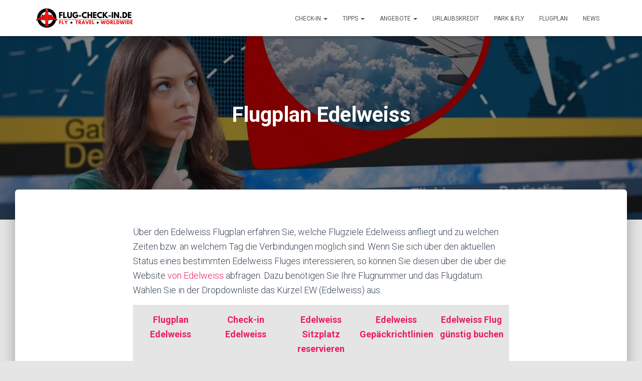

--- FILE ---
content_type: text/html; charset=UTF-8
request_url: https://flug-check-in.de/flugplan/edelweiss/
body_size: 22159
content:
<!DOCTYPE html>
<html lang="de-DE">

<head><meta charset='UTF-8'><script>if(navigator.userAgent.match(/MSIE|Internet Explorer/i)||navigator.userAgent.match(/Trident\/7\..*?rv:11/i)){var href=document.location.href;if(!href.match(/[?&]nowprocket/)){if(href.indexOf("?")==-1){if(href.indexOf("#")==-1){document.location.href=href+"?nowprocket=1"}else{document.location.href=href.replace("#","?nowprocket=1#")}}else{if(href.indexOf("#")==-1){document.location.href=href+"&nowprocket=1"}else{document.location.href=href.replace("#","&nowprocket=1#")}}}}</script><script>class RocketLazyLoadScripts{constructor(){this.v="1.2.5.1",this.triggerEvents=["keydown","mousedown","mousemove","touchmove","touchstart","touchend","wheel"],this.userEventHandler=this._triggerListener.bind(this),this.touchStartHandler=this._onTouchStart.bind(this),this.touchMoveHandler=this._onTouchMove.bind(this),this.touchEndHandler=this._onTouchEnd.bind(this),this.clickHandler=this._onClick.bind(this),this.interceptedClicks=[],this.interceptedClickListeners=[],this._interceptClickListeners(this),window.addEventListener("pageshow",e=>{this.persisted=e.persisted,this.everythingLoaded&&this._triggerLastFunctions()}),document.addEventListener("DOMContentLoaded",()=>{this._preconnect3rdParties()}),this.delayedScripts={normal:[],async:[],defer:[]},this.trash=[],this.allJQueries=[]}_addUserInteractionListener(e){if(document.hidden){e._triggerListener();return}this.triggerEvents.forEach(t=>window.addEventListener(t,e.userEventHandler,{passive:!0})),window.addEventListener("touchstart",e.touchStartHandler,{passive:!0}),window.addEventListener("mousedown",e.touchStartHandler),document.addEventListener("visibilitychange",e.userEventHandler)}_removeUserInteractionListener(){this.triggerEvents.forEach(e=>window.removeEventListener(e,this.userEventHandler,{passive:!0})),document.removeEventListener("visibilitychange",this.userEventHandler)}_onTouchStart(e){"HTML"!==e.target.tagName&&(window.addEventListener("touchend",this.touchEndHandler),window.addEventListener("mouseup",this.touchEndHandler),window.addEventListener("touchmove",this.touchMoveHandler,{passive:!0}),window.addEventListener("mousemove",this.touchMoveHandler),e.target.addEventListener("click",this.clickHandler),this._disableOtherEventListeners(e.target,!0),this._renameDOMAttribute(e.target,"onclick","rocket-onclick"),this._pendingClickStarted())}_onTouchMove(e){window.removeEventListener("touchend",this.touchEndHandler),window.removeEventListener("mouseup",this.touchEndHandler),window.removeEventListener("touchmove",this.touchMoveHandler,{passive:!0}),window.removeEventListener("mousemove",this.touchMoveHandler),e.target.removeEventListener("click",this.clickHandler),this._disableOtherEventListeners(e.target,!1),this._renameDOMAttribute(e.target,"rocket-onclick","onclick"),this._pendingClickFinished()}_onTouchEnd(){window.removeEventListener("touchend",this.touchEndHandler),window.removeEventListener("mouseup",this.touchEndHandler),window.removeEventListener("touchmove",this.touchMoveHandler,{passive:!0}),window.removeEventListener("mousemove",this.touchMoveHandler)}_onClick(e){e.target.removeEventListener("click",this.clickHandler),this._disableOtherEventListeners(e.target,!1),this._renameDOMAttribute(e.target,"rocket-onclick","onclick"),this.interceptedClicks.push(e),e.preventDefault(),e.stopPropagation(),e.stopImmediatePropagation(),this._pendingClickFinished()}_replayClicks(){window.removeEventListener("touchstart",this.touchStartHandler,{passive:!0}),window.removeEventListener("mousedown",this.touchStartHandler),this.interceptedClicks.forEach(e=>{e.target.dispatchEvent(new MouseEvent("click",{view:e.view,bubbles:!0,cancelable:!0}))})}_interceptClickListeners(e){EventTarget.prototype.addEventListenerBase=EventTarget.prototype.addEventListener,EventTarget.prototype.addEventListener=function(t,i,r){"click"!==t||e.windowLoaded||i===e.clickHandler||e.interceptedClickListeners.push({target:this,func:i,options:r}),(this||window).addEventListenerBase(t,i,r)}}_disableOtherEventListeners(e,t){this.interceptedClickListeners.forEach(i=>{i.target===e&&(t?e.removeEventListener("click",i.func,i.options):e.addEventListener("click",i.func,i.options))}),e.parentNode!==document.documentElement&&this._disableOtherEventListeners(e.parentNode,t)}_waitForPendingClicks(){return new Promise(e=>{this._isClickPending?this._pendingClickFinished=e:e()})}_pendingClickStarted(){this._isClickPending=!0}_pendingClickFinished(){this._isClickPending=!1}_renameDOMAttribute(e,t,i){e.hasAttribute&&e.hasAttribute(t)&&(event.target.setAttribute(i,event.target.getAttribute(t)),event.target.removeAttribute(t))}_triggerListener(){this._removeUserInteractionListener(this),"loading"===document.readyState?document.addEventListener("DOMContentLoaded",this._loadEverythingNow.bind(this)):this._loadEverythingNow()}_preconnect3rdParties(){let e=[];document.querySelectorAll("script[type=rocketlazyloadscript][data-rocket-src]").forEach(t=>{let i=t.getAttribute("data-rocket-src");if(i&&0!==i.indexOf("data:")){0===i.indexOf("//")&&(i=location.protocol+i);try{let r=new URL(i).origin;r!==location.origin&&e.push({src:r,crossOrigin:t.crossOrigin||"module"===t.getAttribute("data-rocket-type")})}catch(n){}}}),e=[...new Map(e.map(e=>[JSON.stringify(e),e])).values()],this._batchInjectResourceHints(e,"preconnect")}async _loadEverythingNow(){this.lastBreath=Date.now(),this._delayEventListeners(this),this._delayJQueryReady(this),this._handleDocumentWrite(),this._registerAllDelayedScripts(),this._preloadAllScripts(),await this._loadScriptsFromList(this.delayedScripts.normal),await this._loadScriptsFromList(this.delayedScripts.defer),await this._loadScriptsFromList(this.delayedScripts.async);try{await this._triggerDOMContentLoaded(),await this._pendingWebpackRequests(this),await this._triggerWindowLoad()}catch(e){console.error(e)}window.dispatchEvent(new Event("rocket-allScriptsLoaded")),this.everythingLoaded=!0,this._waitForPendingClicks().then(()=>{this._replayClicks()}),this._emptyTrash()}_registerAllDelayedScripts(){document.querySelectorAll("script[type=rocketlazyloadscript]").forEach(e=>{e.hasAttribute("data-rocket-src")?e.hasAttribute("async")&&!1!==e.async?this.delayedScripts.async.push(e):e.hasAttribute("defer")&&!1!==e.defer||"module"===e.getAttribute("data-rocket-type")?this.delayedScripts.defer.push(e):this.delayedScripts.normal.push(e):this.delayedScripts.normal.push(e)})}async _transformScript(e){if(await this._littleBreath(),!0===e.noModule&&"noModule"in HTMLScriptElement.prototype){e.setAttribute("data-rocket-status","skipped");return}return new Promise(t=>{let i;function r(){(i||e).setAttribute("data-rocket-status","executed"),t()}try{if(navigator.userAgent.indexOf("Firefox/")>0||""===navigator.vendor)i=document.createElement("script"),[...e.attributes].forEach(e=>{let t=e.nodeName;"type"!==t&&("data-rocket-type"===t&&(t="type"),"data-rocket-src"===t&&(t="src"),i.setAttribute(t,e.nodeValue))}),e.text&&(i.text=e.text),i.hasAttribute("src")?(i.addEventListener("load",r),i.addEventListener("error",function(){i.setAttribute("data-rocket-status","failed"),t()}),setTimeout(()=>{i.isConnected||t()},1)):(i.text=e.text,r()),e.parentNode.replaceChild(i,e);else{let n=e.getAttribute("data-rocket-type"),s=e.getAttribute("data-rocket-src");n?(e.type=n,e.removeAttribute("data-rocket-type")):e.removeAttribute("type"),e.addEventListener("load",r),e.addEventListener("error",function(){e.setAttribute("data-rocket-status","failed"),t()}),s?(e.removeAttribute("data-rocket-src"),e.src=s):e.src="data:text/javascript;base64,"+window.btoa(unescape(encodeURIComponent(e.text)))}}catch(a){e.setAttribute("data-rocket-status","failed"),t()}})}async _loadScriptsFromList(e){let t=e.shift();return t&&t.isConnected?(await this._transformScript(t),this._loadScriptsFromList(e)):Promise.resolve()}_preloadAllScripts(){this._batchInjectResourceHints([...this.delayedScripts.normal,...this.delayedScripts.defer,...this.delayedScripts.async],"preload")}_batchInjectResourceHints(e,t){var i=document.createDocumentFragment();e.forEach(e=>{let r=e.getAttribute&&e.getAttribute("data-rocket-src")||e.src;if(r){let n=document.createElement("link");n.href=r,n.rel=t,"preconnect"!==t&&(n.as="script"),e.getAttribute&&"module"===e.getAttribute("data-rocket-type")&&(n.crossOrigin=!0),e.crossOrigin&&(n.crossOrigin=e.crossOrigin),e.integrity&&(n.integrity=e.integrity),i.appendChild(n),this.trash.push(n)}}),document.head.appendChild(i)}_delayEventListeners(e){let t={};function i(i,r){return t[r].eventsToRewrite.indexOf(i)>=0&&!e.everythingLoaded?"rocket-"+i:i}function r(e,r){var n;!t[n=e]&&(t[n]={originalFunctions:{add:n.addEventListener,remove:n.removeEventListener},eventsToRewrite:[]},n.addEventListener=function(){arguments[0]=i(arguments[0],n),t[n].originalFunctions.add.apply(n,arguments)},n.removeEventListener=function(){arguments[0]=i(arguments[0],n),t[n].originalFunctions.remove.apply(n,arguments)}),t[e].eventsToRewrite.push(r)}function n(t,i){let r=t[i];t[i]=null,Object.defineProperty(t,i,{get:()=>r||function(){},set(n){e.everythingLoaded?r=n:t["rocket"+i]=r=n}})}r(document,"DOMContentLoaded"),r(window,"DOMContentLoaded"),r(window,"load"),r(window,"pageshow"),r(document,"readystatechange"),n(document,"onreadystatechange"),n(window,"onload"),n(window,"onpageshow")}_delayJQueryReady(e){let t;function i(t){return e.everythingLoaded?t:t.split(" ").map(e=>"load"===e||0===e.indexOf("load.")?"rocket-jquery-load":e).join(" ")}function r(r){if(r&&r.fn&&!e.allJQueries.includes(r)){r.fn.ready=r.fn.init.prototype.ready=function(t){return e.domReadyFired?t.bind(document)(r):document.addEventListener("rocket-DOMContentLoaded",()=>t.bind(document)(r)),r([])};let n=r.fn.on;r.fn.on=r.fn.init.prototype.on=function(){return this[0]===window&&("string"==typeof arguments[0]||arguments[0]instanceof String?arguments[0]=i(arguments[0]):"object"==typeof arguments[0]&&Object.keys(arguments[0]).forEach(e=>{let t=arguments[0][e];delete arguments[0][e],arguments[0][i(e)]=t})),n.apply(this,arguments),this},e.allJQueries.push(r)}t=r}r(window.jQuery),Object.defineProperty(window,"jQuery",{get:()=>t,set(e){r(e)}})}async _pendingWebpackRequests(e){let t=document.querySelector("script[data-webpack]");async function i(){return new Promise(e=>{t.addEventListener("load",e),t.addEventListener("error",e)})}t&&(await i(),await e._requestAnimFrame(),await e._pendingWebpackRequests(e))}async _triggerDOMContentLoaded(){this.domReadyFired=!0,await this._littleBreath(),document.dispatchEvent(new Event("rocket-readystatechange")),await this._littleBreath(),document.rocketonreadystatechange&&document.rocketonreadystatechange(),await this._littleBreath(),document.dispatchEvent(new Event("rocket-DOMContentLoaded")),await this._littleBreath(),window.dispatchEvent(new Event("rocket-DOMContentLoaded"))}async _triggerWindowLoad(){await this._littleBreath(),document.dispatchEvent(new Event("rocket-readystatechange")),await this._littleBreath(),document.rocketonreadystatechange&&document.rocketonreadystatechange(),await this._littleBreath(),window.dispatchEvent(new Event("rocket-load")),await this._littleBreath(),window.rocketonload&&window.rocketonload(),await this._littleBreath(),this.allJQueries.forEach(e=>e(window).trigger("rocket-jquery-load")),await this._littleBreath();let e=new Event("rocket-pageshow");e.persisted=this.persisted,window.dispatchEvent(e),await this._littleBreath(),window.rocketonpageshow&&window.rocketonpageshow({persisted:this.persisted}),this.windowLoaded=!0}_triggerLastFunctions(){document.onreadystatechange&&document.onreadystatechange(),window.onload&&window.onload(),window.onpageshow&&window.onpageshow({persisted:this.persisted})}_handleDocumentWrite(){let e=new Map;document.write=document.writeln=function(t){let i=document.currentScript;i||console.error("WPRocket unable to document.write this: "+t);let r=document.createRange(),n=i.parentElement,s=e.get(i);void 0===s&&(s=i.nextSibling,e.set(i,s));let a=document.createDocumentFragment();r.setStart(a,0),a.appendChild(r.createContextualFragment(t)),n.insertBefore(a,s)}}async _littleBreath(){Date.now()-this.lastBreath>45&&(await this._requestAnimFrame(),this.lastBreath=Date.now())}async _requestAnimFrame(){return document.hidden?new Promise(e=>setTimeout(e)):new Promise(e=>requestAnimationFrame(e))}_emptyTrash(){this.trash.forEach(e=>e.remove())}static run(){let e=new RocketLazyLoadScripts;e._addUserInteractionListener(e)}}RocketLazyLoadScripts.run();</script>
	
	<meta name="viewport" content="width=device-width, initial-scale=1">
	<link rel="profile" href="https://gmpg.org/xfn/11">
		<meta name='robots' content='index, follow, max-image-preview:large, max-snippet:-1, max-video-preview:-1' />
	<style>img:is([sizes="auto" i], [sizes^="auto," i]) { contain-intrinsic-size: 3000px 1500px }</style>
	<link rel="alternate" hreflang="en" href="https://flug-check-in.de/en/timetable-overview/flight-schedule-edelweiss/" />
<link rel="alternate" hreflang="de" href="https://flug-check-in.de/flugplan/edelweiss/" />
<link rel="alternate" hreflang="x-default" href="https://flug-check-in.de/flugplan/edelweiss/" />

	<!-- This site is optimized with the Yoast SEO plugin v26.0 - https://yoast.com/wordpress/plugins/seo/ -->
	<title>Flugplan Edelweiss |2026| - Flug finden</title><link rel="preload" as="style" href="https://fonts.googleapis.com/css?family=Roboto%3A300%2C400%2C500%2C700%7CRoboto%20Slab%3A400%2C700&#038;subset=latin%2Clatin-ext&#038;display=swap" /><link rel="stylesheet" href="https://fonts.googleapis.com/css?family=Roboto%3A300%2C400%2C500%2C700%7CRoboto%20Slab%3A400%2C700&#038;subset=latin%2Clatin-ext&#038;display=swap" media="print" onload="this.media='all'" /><noscript><link rel="stylesheet" href="https://fonts.googleapis.com/css?family=Roboto%3A300%2C400%2C500%2C700%7CRoboto%20Slab%3A400%2C700&#038;subset=latin%2Clatin-ext&#038;display=swap" /></noscript>
	<meta name="description" content="Mit dieser Flugplan-Übersicht der Airline Edelweiss finden Sie den passenden Flug und weitere Informationen." />
	<link rel="canonical" href="https://flug-check-in.de/flugplan/edelweiss/" />
	<meta property="og:locale" content="de_DE" />
	<meta property="og:type" content="article" />
	<meta property="og:title" content="Flugplan Edelweiss |2026| - Flug finden" />
	<meta property="og:description" content="Mit dieser Flugplan-Übersicht der Airline Edelweiss finden Sie den passenden Flug und weitere Informationen." />
	<meta property="og:url" content="https://flug-check-in.de/flugplan/edelweiss/" />
	<meta property="og:site_name" content="Flug-Check-in.de" />
	<meta property="article:modified_time" content="2023-05-14T20:48:43+00:00" />
	<meta property="og:image" content="https://flug-check-in.de/wp-content/uploads/Flugplan-Edelweiss.jpg" />
	<meta property="og:image:width" content="1800" />
	<meta property="og:image:height" content="1200" />
	<meta property="og:image:type" content="image/jpeg" />
	<meta name="twitter:card" content="summary_large_image" />
	<meta name="twitter:label1" content="Geschätzte Lesezeit" />
	<meta name="twitter:data1" content="2 Minuten" />
	<script type="application/ld+json" class="yoast-schema-graph">{"@context":"https://schema.org","@graph":[{"@type":"WebPage","@id":"https://flug-check-in.de/flugplan/edelweiss/","url":"https://flug-check-in.de/flugplan/edelweiss/","name":"Flugplan Edelweiss |2026| - Flug finden","isPartOf":{"@id":"https://flug-check-in.de/#website"},"primaryImageOfPage":{"@id":"https://flug-check-in.de/flugplan/edelweiss/#primaryimage"},"image":{"@id":"https://flug-check-in.de/flugplan/edelweiss/#primaryimage"},"thumbnailUrl":"https://flug-check-in.de/wp-content/uploads/Flugplan-Edelweiss.jpg","datePublished":"2023-02-24T15:47:11+00:00","dateModified":"2023-05-14T20:48:43+00:00","description":"Mit dieser Flugplan-Übersicht der Airline Edelweiss finden Sie den passenden Flug und weitere Informationen.","breadcrumb":{"@id":"https://flug-check-in.de/flugplan/edelweiss/#breadcrumb"},"inLanguage":"de","potentialAction":[{"@type":"ReadAction","target":["https://flug-check-in.de/flugplan/edelweiss/"]}]},{"@type":"ImageObject","inLanguage":"de","@id":"https://flug-check-in.de/flugplan/edelweiss/#primaryimage","url":"https://flug-check-in.de/wp-content/uploads/Flugplan-Edelweiss.jpg","contentUrl":"https://flug-check-in.de/wp-content/uploads/Flugplan-Edelweiss.jpg","width":1800,"height":1200,"caption":"Flugplan Edelweiss"},{"@type":"BreadcrumbList","@id":"https://flug-check-in.de/flugplan/edelweiss/#breadcrumb","itemListElement":[{"@type":"ListItem","position":1,"name":"Home","item":"https://flug-check-in.de/"},{"@type":"ListItem","position":2,"name":"Flugplan Übersicht","item":"https://flug-check-in.de/flugplan/"},{"@type":"ListItem","position":3,"name":"Flugplan Edelweiss"}]},{"@type":"WebSite","@id":"https://flug-check-in.de/#website","url":"https://flug-check-in.de/","name":"Flug-Check-in.de","description":"Fly Travel Worldwide","publisher":{"@id":"https://flug-check-in.de/#organization"},"potentialAction":[{"@type":"SearchAction","target":{"@type":"EntryPoint","urlTemplate":"https://flug-check-in.de/?s={search_term_string}"},"query-input":{"@type":"PropertyValueSpecification","valueRequired":true,"valueName":"search_term_string"}}],"inLanguage":"de"},{"@type":"Organization","@id":"https://flug-check-in.de/#organization","name":"Flug-check-in.de","url":"https://flug-check-in.de/","logo":{"@type":"ImageObject","inLanguage":"de","@id":"https://flug-check-in.de/#/schema/logo/image/","url":"https://flug-check-in.de/wp-content/uploads/FLUG-CHECK-IN-logo-2023-1.png","contentUrl":"https://flug-check-in.de/wp-content/uploads/FLUG-CHECK-IN-logo-2023-1.png","width":800,"height":200,"caption":"Flug-check-in.de"},"image":{"@id":"https://flug-check-in.de/#/schema/logo/image/"},"sameAs":["https://www.linkedin.com/company/flug-check-in-de/"]}]}</script>
	<!-- / Yoast SEO plugin. -->


<link rel='dns-prefetch' href='//www.googletagmanager.com' />
<link rel='dns-prefetch' href='//fonts.googleapis.com' />
<link rel='dns-prefetch' href='//pagead2.googlesyndication.com' />
<link href='https://fonts.gstatic.com' crossorigin rel='preconnect' />
<link rel="alternate" type="application/rss+xml" title="Flug-Check-in.de &raquo; Feed" href="https://flug-check-in.de/feed/" />
<link rel="alternate" type="application/rss+xml" title="Flug-Check-in.de &raquo; Kommentar-Feed" href="https://flug-check-in.de/comments/feed/" />
<style id='wp-emoji-styles-inline-css' type='text/css'>

	img.wp-smiley, img.emoji {
		display: inline !important;
		border: none !important;
		box-shadow: none !important;
		height: 1em !important;
		width: 1em !important;
		margin: 0 0.07em !important;
		vertical-align: -0.1em !important;
		background: none !important;
		padding: 0 !important;
	}
</style>
<link rel='stylesheet' id='wp-block-library-css' href='https://flug-check-in.de/wp-includes/css/dist/block-library/style.min.css?ver=6.8.3' type='text/css' media='all' />
<style id='classic-theme-styles-inline-css' type='text/css'>
/*! This file is auto-generated */
.wp-block-button__link{color:#fff;background-color:#32373c;border-radius:9999px;box-shadow:none;text-decoration:none;padding:calc(.667em + 2px) calc(1.333em + 2px);font-size:1.125em}.wp-block-file__button{background:#32373c;color:#fff;text-decoration:none}
</style>
<style id='global-styles-inline-css' type='text/css'>
:root{--wp--preset--aspect-ratio--square: 1;--wp--preset--aspect-ratio--4-3: 4/3;--wp--preset--aspect-ratio--3-4: 3/4;--wp--preset--aspect-ratio--3-2: 3/2;--wp--preset--aspect-ratio--2-3: 2/3;--wp--preset--aspect-ratio--16-9: 16/9;--wp--preset--aspect-ratio--9-16: 9/16;--wp--preset--color--black: #000000;--wp--preset--color--cyan-bluish-gray: #abb8c3;--wp--preset--color--white: #ffffff;--wp--preset--color--pale-pink: #f78da7;--wp--preset--color--vivid-red: #cf2e2e;--wp--preset--color--luminous-vivid-orange: #ff6900;--wp--preset--color--luminous-vivid-amber: #fcb900;--wp--preset--color--light-green-cyan: #7bdcb5;--wp--preset--color--vivid-green-cyan: #00d084;--wp--preset--color--pale-cyan-blue: #8ed1fc;--wp--preset--color--vivid-cyan-blue: #0693e3;--wp--preset--color--vivid-purple: #9b51e0;--wp--preset--color--accent: #e91e63;--wp--preset--color--background-color: #E5E5E5;--wp--preset--color--header-gradient: #a81d84;--wp--preset--gradient--vivid-cyan-blue-to-vivid-purple: linear-gradient(135deg,rgba(6,147,227,1) 0%,rgb(155,81,224) 100%);--wp--preset--gradient--light-green-cyan-to-vivid-green-cyan: linear-gradient(135deg,rgb(122,220,180) 0%,rgb(0,208,130) 100%);--wp--preset--gradient--luminous-vivid-amber-to-luminous-vivid-orange: linear-gradient(135deg,rgba(252,185,0,1) 0%,rgba(255,105,0,1) 100%);--wp--preset--gradient--luminous-vivid-orange-to-vivid-red: linear-gradient(135deg,rgba(255,105,0,1) 0%,rgb(207,46,46) 100%);--wp--preset--gradient--very-light-gray-to-cyan-bluish-gray: linear-gradient(135deg,rgb(238,238,238) 0%,rgb(169,184,195) 100%);--wp--preset--gradient--cool-to-warm-spectrum: linear-gradient(135deg,rgb(74,234,220) 0%,rgb(151,120,209) 20%,rgb(207,42,186) 40%,rgb(238,44,130) 60%,rgb(251,105,98) 80%,rgb(254,248,76) 100%);--wp--preset--gradient--blush-light-purple: linear-gradient(135deg,rgb(255,206,236) 0%,rgb(152,150,240) 100%);--wp--preset--gradient--blush-bordeaux: linear-gradient(135deg,rgb(254,205,165) 0%,rgb(254,45,45) 50%,rgb(107,0,62) 100%);--wp--preset--gradient--luminous-dusk: linear-gradient(135deg,rgb(255,203,112) 0%,rgb(199,81,192) 50%,rgb(65,88,208) 100%);--wp--preset--gradient--pale-ocean: linear-gradient(135deg,rgb(255,245,203) 0%,rgb(182,227,212) 50%,rgb(51,167,181) 100%);--wp--preset--gradient--electric-grass: linear-gradient(135deg,rgb(202,248,128) 0%,rgb(113,206,126) 100%);--wp--preset--gradient--midnight: linear-gradient(135deg,rgb(2,3,129) 0%,rgb(40,116,252) 100%);--wp--preset--font-size--small: 13px;--wp--preset--font-size--medium: 20px;--wp--preset--font-size--large: 36px;--wp--preset--font-size--x-large: 42px;--wp--preset--spacing--20: 0.44rem;--wp--preset--spacing--30: 0.67rem;--wp--preset--spacing--40: 1rem;--wp--preset--spacing--50: 1.5rem;--wp--preset--spacing--60: 2.25rem;--wp--preset--spacing--70: 3.38rem;--wp--preset--spacing--80: 5.06rem;--wp--preset--shadow--natural: 6px 6px 9px rgba(0, 0, 0, 0.2);--wp--preset--shadow--deep: 12px 12px 50px rgba(0, 0, 0, 0.4);--wp--preset--shadow--sharp: 6px 6px 0px rgba(0, 0, 0, 0.2);--wp--preset--shadow--outlined: 6px 6px 0px -3px rgba(255, 255, 255, 1), 6px 6px rgba(0, 0, 0, 1);--wp--preset--shadow--crisp: 6px 6px 0px rgba(0, 0, 0, 1);}:root :where(.is-layout-flow) > :first-child{margin-block-start: 0;}:root :where(.is-layout-flow) > :last-child{margin-block-end: 0;}:root :where(.is-layout-flow) > *{margin-block-start: 24px;margin-block-end: 0;}:root :where(.is-layout-constrained) > :first-child{margin-block-start: 0;}:root :where(.is-layout-constrained) > :last-child{margin-block-end: 0;}:root :where(.is-layout-constrained) > *{margin-block-start: 24px;margin-block-end: 0;}:root :where(.is-layout-flex){gap: 24px;}:root :where(.is-layout-grid){gap: 24px;}body .is-layout-flex{display: flex;}.is-layout-flex{flex-wrap: wrap;align-items: center;}.is-layout-flex > :is(*, div){margin: 0;}body .is-layout-grid{display: grid;}.is-layout-grid > :is(*, div){margin: 0;}.has-black-color{color: var(--wp--preset--color--black) !important;}.has-cyan-bluish-gray-color{color: var(--wp--preset--color--cyan-bluish-gray) !important;}.has-white-color{color: var(--wp--preset--color--white) !important;}.has-pale-pink-color{color: var(--wp--preset--color--pale-pink) !important;}.has-vivid-red-color{color: var(--wp--preset--color--vivid-red) !important;}.has-luminous-vivid-orange-color{color: var(--wp--preset--color--luminous-vivid-orange) !important;}.has-luminous-vivid-amber-color{color: var(--wp--preset--color--luminous-vivid-amber) !important;}.has-light-green-cyan-color{color: var(--wp--preset--color--light-green-cyan) !important;}.has-vivid-green-cyan-color{color: var(--wp--preset--color--vivid-green-cyan) !important;}.has-pale-cyan-blue-color{color: var(--wp--preset--color--pale-cyan-blue) !important;}.has-vivid-cyan-blue-color{color: var(--wp--preset--color--vivid-cyan-blue) !important;}.has-vivid-purple-color{color: var(--wp--preset--color--vivid-purple) !important;}.has-accent-color{color: var(--wp--preset--color--accent) !important;}.has-background-color-color{color: var(--wp--preset--color--background-color) !important;}.has-header-gradient-color{color: var(--wp--preset--color--header-gradient) !important;}.has-black-background-color{background-color: var(--wp--preset--color--black) !important;}.has-cyan-bluish-gray-background-color{background-color: var(--wp--preset--color--cyan-bluish-gray) !important;}.has-white-background-color{background-color: var(--wp--preset--color--white) !important;}.has-pale-pink-background-color{background-color: var(--wp--preset--color--pale-pink) !important;}.has-vivid-red-background-color{background-color: var(--wp--preset--color--vivid-red) !important;}.has-luminous-vivid-orange-background-color{background-color: var(--wp--preset--color--luminous-vivid-orange) !important;}.has-luminous-vivid-amber-background-color{background-color: var(--wp--preset--color--luminous-vivid-amber) !important;}.has-light-green-cyan-background-color{background-color: var(--wp--preset--color--light-green-cyan) !important;}.has-vivid-green-cyan-background-color{background-color: var(--wp--preset--color--vivid-green-cyan) !important;}.has-pale-cyan-blue-background-color{background-color: var(--wp--preset--color--pale-cyan-blue) !important;}.has-vivid-cyan-blue-background-color{background-color: var(--wp--preset--color--vivid-cyan-blue) !important;}.has-vivid-purple-background-color{background-color: var(--wp--preset--color--vivid-purple) !important;}.has-accent-background-color{background-color: var(--wp--preset--color--accent) !important;}.has-background-color-background-color{background-color: var(--wp--preset--color--background-color) !important;}.has-header-gradient-background-color{background-color: var(--wp--preset--color--header-gradient) !important;}.has-black-border-color{border-color: var(--wp--preset--color--black) !important;}.has-cyan-bluish-gray-border-color{border-color: var(--wp--preset--color--cyan-bluish-gray) !important;}.has-white-border-color{border-color: var(--wp--preset--color--white) !important;}.has-pale-pink-border-color{border-color: var(--wp--preset--color--pale-pink) !important;}.has-vivid-red-border-color{border-color: var(--wp--preset--color--vivid-red) !important;}.has-luminous-vivid-orange-border-color{border-color: var(--wp--preset--color--luminous-vivid-orange) !important;}.has-luminous-vivid-amber-border-color{border-color: var(--wp--preset--color--luminous-vivid-amber) !important;}.has-light-green-cyan-border-color{border-color: var(--wp--preset--color--light-green-cyan) !important;}.has-vivid-green-cyan-border-color{border-color: var(--wp--preset--color--vivid-green-cyan) !important;}.has-pale-cyan-blue-border-color{border-color: var(--wp--preset--color--pale-cyan-blue) !important;}.has-vivid-cyan-blue-border-color{border-color: var(--wp--preset--color--vivid-cyan-blue) !important;}.has-vivid-purple-border-color{border-color: var(--wp--preset--color--vivid-purple) !important;}.has-accent-border-color{border-color: var(--wp--preset--color--accent) !important;}.has-background-color-border-color{border-color: var(--wp--preset--color--background-color) !important;}.has-header-gradient-border-color{border-color: var(--wp--preset--color--header-gradient) !important;}.has-vivid-cyan-blue-to-vivid-purple-gradient-background{background: var(--wp--preset--gradient--vivid-cyan-blue-to-vivid-purple) !important;}.has-light-green-cyan-to-vivid-green-cyan-gradient-background{background: var(--wp--preset--gradient--light-green-cyan-to-vivid-green-cyan) !important;}.has-luminous-vivid-amber-to-luminous-vivid-orange-gradient-background{background: var(--wp--preset--gradient--luminous-vivid-amber-to-luminous-vivid-orange) !important;}.has-luminous-vivid-orange-to-vivid-red-gradient-background{background: var(--wp--preset--gradient--luminous-vivid-orange-to-vivid-red) !important;}.has-very-light-gray-to-cyan-bluish-gray-gradient-background{background: var(--wp--preset--gradient--very-light-gray-to-cyan-bluish-gray) !important;}.has-cool-to-warm-spectrum-gradient-background{background: var(--wp--preset--gradient--cool-to-warm-spectrum) !important;}.has-blush-light-purple-gradient-background{background: var(--wp--preset--gradient--blush-light-purple) !important;}.has-blush-bordeaux-gradient-background{background: var(--wp--preset--gradient--blush-bordeaux) !important;}.has-luminous-dusk-gradient-background{background: var(--wp--preset--gradient--luminous-dusk) !important;}.has-pale-ocean-gradient-background{background: var(--wp--preset--gradient--pale-ocean) !important;}.has-electric-grass-gradient-background{background: var(--wp--preset--gradient--electric-grass) !important;}.has-midnight-gradient-background{background: var(--wp--preset--gradient--midnight) !important;}.has-small-font-size{font-size: var(--wp--preset--font-size--small) !important;}.has-medium-font-size{font-size: var(--wp--preset--font-size--medium) !important;}.has-large-font-size{font-size: var(--wp--preset--font-size--large) !important;}.has-x-large-font-size{font-size: var(--wp--preset--font-size--x-large) !important;}
:root :where(.wp-block-pullquote){font-size: 1.5em;line-height: 1.6;}
</style>
<link data-minify="1" rel='stylesheet' id='wpml-blocks-css' href='https://flug-check-in.de/wp-content/cache/min/1/wp-content/plugins/sitepress-multilingual-cms/dist/css/blocks/styles.css?ver=1749721703' type='text/css' media='all' />
<link rel='stylesheet' id='bootstrap-css' href='https://flug-check-in.de/wp-content/themes/hestia/assets/bootstrap/css/bootstrap.min.css?ver=1.0.2' type='text/css' media='all' />
<link rel='stylesheet' id='hestia-font-sizes-css' href='https://flug-check-in.de/wp-content/themes/hestia/assets/css/font-sizes.min.css?ver=3.3.3' type='text/css' media='all' />
<link rel='stylesheet' id='hestia_style-css' href='https://flug-check-in.de/wp-content/themes/hestia/style.min.css?ver=3.3.3' type='text/css' media='all' />
<style id='hestia_style-inline-css' type='text/css'>
footer .wpml-ls-item-legacy-dropdown a,footer .wpml-ls-item-legacy-dropdown-click a{color:#000}.wpml-ls-statics-footer{margin:0 auto}.navbar .navbar-nav li a[href*="facebook.com"]{font-size:0}.navbar .navbar-nav li a[href*="facebook.com"]:before{content:"\f39e"}.navbar .navbar-nav li a[href*="facebook.com"]:hover:before{color:#3b5998}.navbar .navbar-nav li a[href*="twitter.com"]{font-size:0}.navbar .navbar-nav li a[href*="twitter.com"]:before{content:"\f099"}.navbar .navbar-nav li a[href*="twitter.com"]:hover:before{color:#000}.navbar .navbar-nav li a[href*="pinterest.com"]{font-size:0}.navbar .navbar-nav li a[href*="pinterest.com"]:before{content:"\f231"}.navbar .navbar-nav li a[href*="pinterest.com"]:hover:before{color:#cc2127}.navbar .navbar-nav li a[href*="google.com"]{font-size:0}.navbar .navbar-nav li a[href*="google.com"]:before{content:"\f1a0"}.navbar .navbar-nav li a[href*="google.com"]:hover:before{color:#dd4b39}.navbar .navbar-nav li a[href*="linkedin.com"]{font-size:0}.navbar .navbar-nav li a[href*="linkedin.com"]:before{content:"\f0e1"}.navbar .navbar-nav li a[href*="linkedin.com"]:hover:before{color:#0976b4}.navbar .navbar-nav li a[href*="dribbble.com"]{font-size:0}.navbar .navbar-nav li a[href*="dribbble.com"]:before{content:"\f17d"}.navbar .navbar-nav li a[href*="dribbble.com"]:hover:before{color:#ea4c89}.navbar .navbar-nav li a[href*="github.com"]{font-size:0}.navbar .navbar-nav li a[href*="github.com"]:before{content:"\f09b"}.navbar .navbar-nav li a[href*="github.com"]:hover:before{color:#000}.navbar .navbar-nav li a[href*="youtube.com"]{font-size:0}.navbar .navbar-nav li a[href*="youtube.com"]:before{content:"\f167"}.navbar .navbar-nav li a[href*="youtube.com"]:hover:before{color:#e52d27}.navbar .navbar-nav li a[href*="instagram.com"]{font-size:0}.navbar .navbar-nav li a[href*="instagram.com"]:before{content:"\f16d"}.navbar .navbar-nav li a[href*="instagram.com"]:hover:before{color:#125688}.navbar .navbar-nav li a[href*="reddit.com"]{font-size:0}.navbar .navbar-nav li a[href*="reddit.com"]:before{content:"\f281"}.navbar .navbar-nav li a[href*="reddit.com"]:hover:before{color:#ff4500}.navbar .navbar-nav li a[href*="tumblr.com"]{font-size:0}.navbar .navbar-nav li a[href*="tumblr.com"]:before{content:"\f173"}.navbar .navbar-nav li a[href*="tumblr.com"]:hover:before{color:#35465c}.navbar .navbar-nav li a[href*="behance.com"]{font-size:0}.navbar .navbar-nav li a[href*="behance.com"]:before{content:"\f1b4"}.navbar .navbar-nav li a[href*="behance.com"]:hover:before{color:#1769ff}.navbar .navbar-nav li a[href*="snapchat.com"]{font-size:0}.navbar .navbar-nav li a[href*="snapchat.com"]:before{content:"\f2ab"}.navbar .navbar-nav li a[href*="snapchat.com"]:hover:before{color:#fffc00}.navbar .navbar-nav li a[href*="deviantart.com"]{font-size:0}.navbar .navbar-nav li a[href*="deviantart.com"]:before{content:"\f1bd"}.navbar .navbar-nav li a[href*="deviantart.com"]:hover:before{color:#05cc47}.navbar .navbar-nav li a[href*="vimeo.com"]{font-size:0}.navbar .navbar-nav li a[href*="vimeo.com"]:before{content:"\f27d"}.navbar .navbar-nav li a[href*="vimeo.com"]:hover:before{color:#1ab7ea}.navbar .navbar-nav li a:is( [href*="://x.com"],[href*="://www.x.com"]){font-size:0}.navbar .navbar-nav li a:is( [href*="://x.com"],[href*="://www.x.com"]):before{content:"\e61b"}.navbar .navbar-nav li a:is( [href*="://x.com"],[href*="://www.x.com"]):hover:before{color:#000}
.hestia-top-bar,.hestia-top-bar .widget.widget_shopping_cart .cart_list{background-color:#363537}.hestia-top-bar .widget .label-floating input[type=search]:-webkit-autofill{-webkit-box-shadow:inset 0 0 0 9999px #363537}.hestia-top-bar,.hestia-top-bar .widget .label-floating input[type=search],.hestia-top-bar .widget.widget_search form.form-group:before,.hestia-top-bar .widget.widget_product_search form.form-group:before,.hestia-top-bar .widget.widget_shopping_cart:before{color:#fff}.hestia-top-bar .widget .label-floating input[type=search]{-webkit-text-fill-color:#fff !important}.hestia-top-bar div.widget.widget_shopping_cart:before,.hestia-top-bar .widget.widget_product_search form.form-group:before,.hestia-top-bar .widget.widget_search form.form-group:before{background-color:#fff}.hestia-top-bar a,.hestia-top-bar .top-bar-nav li a{color:#fff}.hestia-top-bar ul li a[href*="mailto:"]:before,.hestia-top-bar ul li a[href*="tel:"]:before{background-color:#fff}.hestia-top-bar a:hover,.hestia-top-bar .top-bar-nav li a:hover{color:#eee}.hestia-top-bar ul li:hover a[href*="mailto:"]:before,.hestia-top-bar ul li:hover a[href*="tel:"]:before{background-color:#eee}
footer.footer.footer-black{background:#323437}footer.footer.footer-black.footer-big{color:#fff}footer.footer.footer-black a{color:#fff}footer.footer.footer-black hr{border-color:#5e5e5e}.footer-big p,.widget,.widget code,.widget pre{color:#5e5e5e}
:root{--hestia-primary-color:#e91e63}a,.navbar .dropdown-menu li:hover>a,.navbar .dropdown-menu li:focus>a,.navbar .dropdown-menu li:active>a,.navbar .navbar-nav>li .dropdown-menu li:hover>a,body:not(.home) .navbar-default .navbar-nav>.active:not(.btn)>a,body:not(.home) .navbar-default .navbar-nav>.active:not(.btn)>a:hover,body:not(.home) .navbar-default .navbar-nav>.active:not(.btn)>a:focus,a:hover,.card-blog a.moretag:hover,.card-blog a.more-link:hover,.widget a:hover,.has-text-color.has-accent-color,p.has-text-color a{color:#e91e63}.svg-text-color{fill:#e91e63}.pagination span.current,.pagination span.current:focus,.pagination span.current:hover{border-color:#e91e63}button,button:hover,.woocommerce .track_order button[type="submit"],.woocommerce .track_order button[type="submit"]:hover,div.wpforms-container .wpforms-form button[type=submit].wpforms-submit,div.wpforms-container .wpforms-form button[type=submit].wpforms-submit:hover,input[type="button"],input[type="button"]:hover,input[type="submit"],input[type="submit"]:hover,input#searchsubmit,.pagination span.current,.pagination span.current:focus,.pagination span.current:hover,.btn.btn-primary,.btn.btn-primary:link,.btn.btn-primary:hover,.btn.btn-primary:focus,.btn.btn-primary:active,.btn.btn-primary.active,.btn.btn-primary.active:focus,.btn.btn-primary.active:hover,.btn.btn-primary:active:hover,.btn.btn-primary:active:focus,.btn.btn-primary:active:hover,.hestia-sidebar-open.btn.btn-rose,.hestia-sidebar-close.btn.btn-rose,.hestia-sidebar-open.btn.btn-rose:hover,.hestia-sidebar-close.btn.btn-rose:hover,.hestia-sidebar-open.btn.btn-rose:focus,.hestia-sidebar-close.btn.btn-rose:focus,.label.label-primary,.hestia-work .portfolio-item:nth-child(6n+1) .label,.nav-cart .nav-cart-content .widget .buttons .button,.has-accent-background-color[class*="has-background"]{background-color:#e91e63}@media(max-width:768px){.navbar-default .navbar-nav>li>a:hover,.navbar-default .navbar-nav>li>a:focus,.navbar .navbar-nav .dropdown .dropdown-menu li a:hover,.navbar .navbar-nav .dropdown .dropdown-menu li a:focus,.navbar button.navbar-toggle:hover,.navbar .navbar-nav li:hover>a i{color:#e91e63}}body:not(.woocommerce-page) button:not([class^="fl-"]):not(.hestia-scroll-to-top):not(.navbar-toggle):not(.close),body:not(.woocommerce-page) .button:not([class^="fl-"]):not(hestia-scroll-to-top):not(.navbar-toggle):not(.add_to_cart_button):not(.product_type_grouped):not(.product_type_external),div.wpforms-container .wpforms-form button[type=submit].wpforms-submit,input[type="submit"],input[type="button"],.btn.btn-primary,.widget_product_search button[type="submit"],.hestia-sidebar-open.btn.btn-rose,.hestia-sidebar-close.btn.btn-rose,.everest-forms button[type=submit].everest-forms-submit-button{-webkit-box-shadow:0 2px 2px 0 rgba(233,30,99,0.14),0 3px 1px -2px rgba(233,30,99,0.2),0 1px 5px 0 rgba(233,30,99,0.12);box-shadow:0 2px 2px 0 rgba(233,30,99,0.14),0 3px 1px -2px rgba(233,30,99,0.2),0 1px 5px 0 rgba(233,30,99,0.12)}.card .header-primary,.card .content-primary,.everest-forms button[type=submit].everest-forms-submit-button{background:#e91e63}body:not(.woocommerce-page) .button:not([class^="fl-"]):not(.hestia-scroll-to-top):not(.navbar-toggle):not(.add_to_cart_button):hover,body:not(.woocommerce-page) button:not([class^="fl-"]):not(.hestia-scroll-to-top):not(.navbar-toggle):not(.close):hover,div.wpforms-container .wpforms-form button[type=submit].wpforms-submit:hover,input[type="submit"]:hover,input[type="button"]:hover,input#searchsubmit:hover,.widget_product_search button[type="submit"]:hover,.pagination span.current,.btn.btn-primary:hover,.btn.btn-primary:focus,.btn.btn-primary:active,.btn.btn-primary.active,.btn.btn-primary:active:focus,.btn.btn-primary:active:hover,.hestia-sidebar-open.btn.btn-rose:hover,.hestia-sidebar-close.btn.btn-rose:hover,.pagination span.current:hover,.everest-forms button[type=submit].everest-forms-submit-button:hover,.everest-forms button[type=submit].everest-forms-submit-button:focus,.everest-forms button[type=submit].everest-forms-submit-button:active{-webkit-box-shadow:0 14px 26px -12px rgba(233,30,99,0.42),0 4px 23px 0 rgba(0,0,0,0.12),0 8px 10px -5px rgba(233,30,99,0.2);box-shadow:0 14px 26px -12px rgba(233,30,99,0.42),0 4px 23px 0 rgba(0,0,0,0.12),0 8px 10px -5px rgba(233,30,99,0.2);color:#fff}.form-group.is-focused .form-control{background-image:-webkit-gradient(linear,left top,left bottom,from(#e91e63),to(#e91e63)),-webkit-gradient(linear,left top,left bottom,from(#d2d2d2),to(#d2d2d2));background-image:-webkit-linear-gradient(linear,left top,left bottom,from(#e91e63),to(#e91e63)),-webkit-linear-gradient(linear,left top,left bottom,from(#d2d2d2),to(#d2d2d2));background-image:linear-gradient(linear,left top,left bottom,from(#e91e63),to(#e91e63)),linear-gradient(linear,left top,left bottom,from(#d2d2d2),to(#d2d2d2))}.navbar:not(.navbar-transparent) li:not(.btn):hover>a,.navbar li.on-section:not(.btn)>a,.navbar.full-screen-menu.navbar-transparent li:not(.btn):hover>a,.navbar.full-screen-menu .navbar-toggle:hover,.navbar:not(.navbar-transparent) .nav-cart:hover,.navbar:not(.navbar-transparent) .hestia-toggle-search:hover{color:#e91e63}.header-filter-gradient{background:linear-gradient(45deg,rgba(168,29,132,1) 0,rgb(234,57,111) 100%)}.has-text-color.has-header-gradient-color{color:#a81d84}.has-header-gradient-background-color[class*="has-background"]{background-color:#a81d84}.has-text-color.has-background-color-color{color:#E5E5E5}.has-background-color-background-color[class*="has-background"]{background-color:#E5E5E5}
.btn.btn-primary:not(.colored-button):not(.btn-left):not(.btn-right):not(.btn-just-icon):not(.menu-item),input[type="submit"]:not(.search-submit),body:not(.woocommerce-account) .woocommerce .button.woocommerce-Button,.woocommerce .product button.button,.woocommerce .product button.button.alt,.woocommerce .product #respond input#submit,.woocommerce-cart .blog-post .woocommerce .cart-collaterals .cart_totals .checkout-button,.woocommerce-checkout #payment #place_order,.woocommerce-account.woocommerce-page button.button,.woocommerce .track_order button[type="submit"],.nav-cart .nav-cart-content .widget .buttons .button,.woocommerce a.button.wc-backward,body.woocommerce .wccm-catalog-item a.button,body.woocommerce a.wccm-button.button,form.woocommerce-form-coupon button.button,div.wpforms-container .wpforms-form button[type=submit].wpforms-submit,div.woocommerce a.button.alt,div.woocommerce table.my_account_orders .button,.btn.colored-button,.btn.btn-left,.btn.btn-right,.btn:not(.colored-button):not(.btn-left):not(.btn-right):not(.btn-just-icon):not(.menu-item):not(.hestia-sidebar-open):not(.hestia-sidebar-close){padding-top:15px;padding-bottom:15px;padding-left:33px;padding-right:33px}
:root{--hestia-button-border-radius:3px}.btn.btn-primary:not(.colored-button):not(.btn-left):not(.btn-right):not(.btn-just-icon):not(.menu-item),input[type="submit"]:not(.search-submit),body:not(.woocommerce-account) .woocommerce .button.woocommerce-Button,.woocommerce .product button.button,.woocommerce .product button.button.alt,.woocommerce .product #respond input#submit,.woocommerce-cart .blog-post .woocommerce .cart-collaterals .cart_totals .checkout-button,.woocommerce-checkout #payment #place_order,.woocommerce-account.woocommerce-page button.button,.woocommerce .track_order button[type="submit"],.nav-cart .nav-cart-content .widget .buttons .button,.woocommerce a.button.wc-backward,body.woocommerce .wccm-catalog-item a.button,body.woocommerce a.wccm-button.button,form.woocommerce-form-coupon button.button,div.wpforms-container .wpforms-form button[type=submit].wpforms-submit,div.woocommerce a.button.alt,div.woocommerce table.my_account_orders .button,input[type="submit"].search-submit,.hestia-view-cart-wrapper .added_to_cart.wc-forward,.woocommerce-product-search button,.woocommerce-cart .actions .button,#secondary div[id^=woocommerce_price_filter] .button,.woocommerce div[id^=woocommerce_widget_cart].widget .buttons .button,.searchform input[type=submit],.searchform button,.search-form:not(.media-toolbar-primary) input[type=submit],.search-form:not(.media-toolbar-primary) button,.woocommerce-product-search input[type=submit],.btn.colored-button,.btn.btn-left,.btn.btn-right,.btn:not(.colored-button):not(.btn-left):not(.btn-right):not(.btn-just-icon):not(.menu-item):not(.hestia-sidebar-open):not(.hestia-sidebar-close){border-radius:3px}
@media(min-width:769px){.page-header.header-small .hestia-title,.page-header.header-small .title,h1.hestia-title.title-in-content,.main article.section .has-title-font-size{font-size:42px}}
@media( min-width:480px){}@media( min-width:768px){}.hestia-scroll-to-top{border-radius :50%;background-color:#999}.hestia-scroll-to-top:hover{background-color:#999}.hestia-scroll-to-top:hover svg,.hestia-scroll-to-top:hover p{color:#fff}.hestia-scroll-to-top svg,.hestia-scroll-to-top p{color:#fff}
</style>

<script type="text/javascript" id="wpml-cookie-js-extra">
/* <![CDATA[ */
var wpml_cookies = {"wp-wpml_current_language":{"value":"de","expires":1,"path":"\/"}};
var wpml_cookies = {"wp-wpml_current_language":{"value":"de","expires":1,"path":"\/"}};
/* ]]> */
</script>
<script type="rocketlazyloadscript" data-minify="1" data-rocket-type="text/javascript" data-rocket-src="https://flug-check-in.de/wp-content/cache/min/1/wp-content/plugins/sitepress-multilingual-cms/res/js/cookies/language-cookie.js?ver=1749721703" id="wpml-cookie-js" defer="defer" data-wp-strategy="defer"></script>
<script type="rocketlazyloadscript" data-rocket-type="text/javascript" data-rocket-src="https://flug-check-in.de/wp-includes/js/jquery/jquery.min.js?ver=3.7.1" id="jquery-core-js" defer></script>
<script type="rocketlazyloadscript" data-rocket-type="text/javascript" data-rocket-src="https://flug-check-in.de/wp-includes/js/jquery/jquery-migrate.min.js?ver=3.4.1" id="jquery-migrate-js" defer></script>

<!-- Google Tag (gtac.js) durch Site-Kit hinzugefügt -->
<!-- Von Site Kit hinzugefügtes Google-Analytics-Snippet -->
<script type="rocketlazyloadscript" data-rocket-type="text/javascript" data-rocket-src="https://www.googletagmanager.com/gtag/js?id=G-P5NJCBMY5V" id="google_gtagjs-js" async></script>
<script type="rocketlazyloadscript" data-rocket-type="text/javascript" id="google_gtagjs-js-after">
/* <![CDATA[ */
window.dataLayer = window.dataLayer || [];function gtag(){dataLayer.push(arguments);}
gtag("set","linker",{"domains":["flug-check-in.de"]});
gtag("js", new Date());
gtag("set", "developer_id.dZTNiMT", true);
gtag("config", "G-P5NJCBMY5V");
/* ]]> */
</script>
<link rel="https://api.w.org/" href="https://flug-check-in.de/wp-json/" /><link rel="alternate" title="JSON" type="application/json" href="https://flug-check-in.de/wp-json/wp/v2/pages/4775" /><link rel="EditURI" type="application/rsd+xml" title="RSD" href="https://flug-check-in.de/xmlrpc.php?rsd" />
<meta name="generator" content="WordPress 6.8.3" />
<link rel='shortlink' href='https://flug-check-in.de/?p=4775' />
<link rel="alternate" title="oEmbed (JSON)" type="application/json+oembed" href="https://flug-check-in.de/wp-json/oembed/1.0/embed?url=https%3A%2F%2Fflug-check-in.de%2Fflugplan%2Fedelweiss%2F" />
<link rel="alternate" title="oEmbed (XML)" type="text/xml+oembed" href="https://flug-check-in.de/wp-json/oembed/1.0/embed?url=https%3A%2F%2Fflug-check-in.de%2Fflugplan%2Fedelweiss%2F&#038;format=xml" />
<meta name="generator" content="WPML ver:4.6.10 stt:1,3;" />
<meta name="generator" content="Site Kit by Google 1.162.0" /><!-- HFCM by 99 Robots - Snippet # 4: Analitics -->
<!-- Global site tag (gtag.js) - Google Analytics -->
<script type="rocketlazyloadscript" async data-rocket-src="https://www.googletagmanager.com/gtag/js?id=UA-59954189-4"></script>
<script type="rocketlazyloadscript">
  window.dataLayer = window.dataLayer || [];
  function gtag(){dataLayer.push(arguments);}
  gtag('js', new Date());

  gtag('config', 'UA-59954189-4');
</script>

<!-- /end HFCM by 99 Robots -->
<!-- HFCM by 99 Robots - Snippet # 5: Tradedoubler -->
<!-- TradeDoubler site verification 3138852 -->
<!-- TradeDoubler site verification 3296892 -->
<!-- /end HFCM by 99 Robots -->
<!-- HFCM by 99 Robots - Snippet # 6: Search Console -->
<meta name="google-site-verification" content="Juz7dAxTptIxvqDU-eyXIvQblsAdylPE5al18WdWHmk" />
<!-- /end HFCM by 99 Robots -->
<!-- HFCM by 99 Robots - Snippet # 8: adsens neu -->
<script type="rocketlazyloadscript" async data-rocket-src="https://pagead2.googlesyndication.com/pagead/js/adsbygoogle.js?client=ca-pub-4953780386185899"
     crossorigin="anonymous"></script>
<!-- /end HFCM by 99 Robots -->
<!-- Enter your scripts here -->
<!-- Durch Site Kit hinzugefügte Google AdSense Metatags -->
<meta name="google-adsense-platform-account" content="ca-host-pub-2644536267352236">
<meta name="google-adsense-platform-domain" content="sitekit.withgoogle.com">
<!-- Beende durch Site Kit hinzugefügte Google AdSense Metatags -->

<!-- Von Site Kit hinzugefügtes Google-AdSense-Snippet -->
<script type="rocketlazyloadscript" data-rocket-type="text/javascript" async="async" data-rocket-src="https://pagead2.googlesyndication.com/pagead/js/adsbygoogle.js?client=ca-pub-4953780386185899&amp;host=ca-host-pub-2644536267352236" crossorigin="anonymous"></script>

<!-- Ende des von Site Kit hinzugefügten Google-AdSense-Snippets -->
<link rel="icon" href="https://flug-check-in.de/wp-content/uploads/ICON-FLUG-CHECK-IN-ALLES-RUND-UMS-EINCHECKEN-UND-FLIEGEN-150x150.png" sizes="32x32" />
<link rel="icon" href="https://flug-check-in.de/wp-content/uploads/ICON-FLUG-CHECK-IN-ALLES-RUND-UMS-EINCHECKEN-UND-FLIEGEN.png" sizes="192x192" />
<link rel="apple-touch-icon" href="https://flug-check-in.de/wp-content/uploads/ICON-FLUG-CHECK-IN-ALLES-RUND-UMS-EINCHECKEN-UND-FLIEGEN.png" />
<meta name="msapplication-TileImage" content="https://flug-check-in.de/wp-content/uploads/ICON-FLUG-CHECK-IN-ALLES-RUND-UMS-EINCHECKEN-UND-FLIEGEN.png" />
<noscript><style id="rocket-lazyload-nojs-css">.rll-youtube-player, [data-lazy-src]{display:none !important;}</style></noscript></head>

<body data-rsssl=1 class="wp-singular page-template-default page page-id-4775 page-child parent-pageid-4672 wp-custom-logo wp-theme-hestia blog-post header-layout-default">
		<div class="wrapper  default ">
		<header class="header ">
			<div style="display: none"></div>		<nav class="navbar navbar-default  hestia_left navbar-not-transparent navbar-fixed-top">
						<div class="container">
						<div class="navbar-header">
			<div class="title-logo-wrapper">
				<a class="navbar-brand" href="https://flug-check-in.de/"
						title="Flug-Check-in.de">
					<img class="hestia-hide-if-transparent" src="data:image/svg+xml,%3Csvg%20xmlns='http://www.w3.org/2000/svg'%20viewBox='0%200%20800%20200'%3E%3C/svg%3E" alt="Flug-Check-in.de" width="800" height="200" data-lazy-src="https://flug-check-in.de/wp-content/uploads/FLUG-CHECK-IN-logo-2023-1.png"><noscript><img class="hestia-hide-if-transparent" src="https://flug-check-in.de/wp-content/uploads/FLUG-CHECK-IN-logo-2023-1.png" alt="Flug-Check-in.de" width="800" height="200"></noscript><img class="hestia-transparent-logo" src="data:image/svg+xml,%3Csvg%20xmlns='http://www.w3.org/2000/svg'%20viewBox='0%200%20800%20200'%3E%3C/svg%3E" alt="Flug-Check-in.de" width="800" height="200" data-lazy-src="https://flug-check-in.de/wp-content/uploads/cropped-FLUG-CHECK-IN-logo-2023-weiss.png"><noscript><img class="hestia-transparent-logo" src="https://flug-check-in.de/wp-content/uploads/cropped-FLUG-CHECK-IN-logo-2023-weiss.png" alt="Flug-Check-in.de" width="800" height="200"></noscript></a>
			</div>
								<div class="navbar-toggle-wrapper">
						<button type="button" class="navbar-toggle" data-toggle="collapse" data-target="#main-navigation">
								<span class="icon-bar"></span><span class="icon-bar"></span><span class="icon-bar"></span>				<span class="sr-only">Navigation umschalten</span>
			</button>
					</div>
				</div>
		<div id="main-navigation" class="collapse navbar-collapse"><ul id="menu-hauptmenue" class="nav navbar-nav"><li id="menu-item-933" class="menu-item menu-item-type-custom menu-item-object-custom menu-item-home menu-item-has-children menu-item-933 dropdown"><a title="Check-in" href="https://flug-check-in.de/" class="dropdown-toggle">Check-in <span class="caret-wrap"><span class="caret"><svg aria-hidden="true" focusable="false" data-prefix="fas" data-icon="chevron-down" class="svg-inline--fa fa-chevron-down fa-w-14" role="img" xmlns="http://www.w3.org/2000/svg" viewBox="0 0 448 512"><path d="M207.029 381.476L12.686 187.132c-9.373-9.373-9.373-24.569 0-33.941l22.667-22.667c9.357-9.357 24.522-9.375 33.901-.04L224 284.505l154.745-154.021c9.379-9.335 24.544-9.317 33.901.04l22.667 22.667c9.373 9.373 9.373 24.569 0 33.941L240.971 381.476c-9.373 9.372-24.569 9.372-33.942 0z"></path></svg></span></span></a>
<ul role="menu" class="dropdown-menu">
	<li id="menu-item-3959" class="menu-item menu-item-type-post_type menu-item-object-page menu-item-has-children menu-item-3959 dropdown dropdown-submenu"><a title="Sitzplatzreservierung" href="https://flug-check-in.de/sitzplatz/" class="dropdown-toggle">Sitzplatzreservierung <span class="caret-wrap"><span class="caret"><svg aria-hidden="true" focusable="false" data-prefix="fas" data-icon="chevron-down" class="svg-inline--fa fa-chevron-down fa-w-14" role="img" xmlns="http://www.w3.org/2000/svg" viewBox="0 0 448 512"><path d="M207.029 381.476L12.686 187.132c-9.373-9.373-9.373-24.569 0-33.941l22.667-22.667c9.357-9.357 24.522-9.375 33.901-.04L224 284.505l154.745-154.021c9.379-9.335 24.544-9.317 33.901.04l22.667 22.667c9.373 9.373 9.373 24.569 0 33.941L240.971 381.476c-9.373 9.372-24.569 9.372-33.942 0z"></path></svg></span></span></a>
	<ul role="menu" class="dropdown-menu">
		<li id="menu-item-5133" class="menu-item menu-item-type-post_type menu-item-object-page menu-item-5133"><a title="Air Malta Sitzplatz reservieren" href="https://flug-check-in.de/sitzplatz/air-malta/">Air Malta Sitzplatz reservieren</a></li>
		<li id="menu-item-5829" class="menu-item menu-item-type-post_type menu-item-object-page menu-item-5829"><a title="Air Cairo Sitzplatz reservieren" href="https://flug-check-in.de/sitzplatz/air-cairo/">Air Cairo Sitzplatz reservieren</a></li>
		<li id="menu-item-4170" class="menu-item menu-item-type-post_type menu-item-object-page menu-item-4170"><a title="Condor Sitzplatz reservieren" href="https://flug-check-in.de/sitzplatz/condor/">Condor Sitzplatz reservieren</a></li>
		<li id="menu-item-4165" class="menu-item menu-item-type-post_type menu-item-object-page menu-item-4165"><a title="Corendon Sitzplatz reservieren" href="https://flug-check-in.de/sitzplatz/corendon/">Corendon Sitzplatz reservieren</a></li>
		<li id="menu-item-4166" class="menu-item menu-item-type-post_type menu-item-object-page menu-item-4166"><a title="Delta Sitzplatz reservieren" href="https://flug-check-in.de/sitzplatz/delta/">Delta Sitzplatz reservieren</a></li>
		<li id="menu-item-5093" class="menu-item menu-item-type-post_type menu-item-object-page menu-item-5093"><a title="easyJet Sitzplatz reservieren" href="https://flug-check-in.de/sitzplatz/easyjet/">easyJet Sitzplatz reservieren</a></li>
		<li id="menu-item-4978" class="menu-item menu-item-type-post_type menu-item-object-page menu-item-4978"><a title="Edelweiss Sitzplatz reservieren" href="https://flug-check-in.de/sitzplatz/edelweiss/">Edelweiss Sitzplatz reservieren</a></li>
		<li id="menu-item-7827" class="menu-item menu-item-type-post_type menu-item-object-page menu-item-7827"><a title="Etihad Airways Sitzplatz reservieren" href="https://flug-check-in.de/sitzplatz/etihad-airways/">Etihad Airways Sitzplatz reservieren</a></li>
		<li id="menu-item-3961" class="menu-item menu-item-type-post_type menu-item-object-page menu-item-3961"><a title="Eurowings Sitzplatz reservieren" href="https://flug-check-in.de/sitzplatz/eurowings/">Eurowings Sitzplatz reservieren</a></li>
		<li id="menu-item-4169" class="menu-item menu-item-type-post_type menu-item-object-page menu-item-4169"><a title="ITA Airways Sitzplatz reservieren" href="https://flug-check-in.de/sitzplatz/ita-airways/">ITA Airways Sitzplatz reservieren</a></li>
		<li id="menu-item-5671" class="menu-item menu-item-type-post_type menu-item-object-page menu-item-5671"><a title="Luxair Sitzplatz reservieren" href="https://flug-check-in.de/sitzplatz/luxair/">Luxair Sitzplatz reservieren</a></li>
		<li id="menu-item-5134" class="menu-item menu-item-type-post_type menu-item-object-page menu-item-5134"><a title="Oman Air Sitzplatz reservieren" href="https://flug-check-in.de/sitzplatz/oman-air/">Oman Air Sitzplatz reservieren</a></li>
		<li id="menu-item-5436" class="menu-item menu-item-type-post_type menu-item-object-page menu-item-5436"><a title="Pegasus Sitzplatz reservieren" href="https://flug-check-in.de/sitzplatz/pegasus/">Pegasus Sitzplatz reservieren</a></li>
		<li id="menu-item-4168" class="menu-item menu-item-type-post_type menu-item-object-page menu-item-4168"><a title="Qatar Airways Sitzplatz reservieren" href="https://flug-check-in.de/sitzplatz/qatar-airways/">Qatar Airways Sitzplatz reservieren</a></li>
		<li id="menu-item-4167" class="menu-item menu-item-type-post_type menu-item-object-page menu-item-4167"><a title="Ryanair Sitzplatz reservieren" href="https://flug-check-in.de/sitzplatz/ryanair/">Ryanair Sitzplatz reservieren</a></li>
		<li id="menu-item-4171" class="menu-item menu-item-type-post_type menu-item-object-page menu-item-4171"><a title="SunExpress Sitzplatz reservieren" href="https://flug-check-in.de/sitzplatz/sunexpress/">SunExpress Sitzplatz reservieren</a></li>
		<li id="menu-item-5114" class="menu-item menu-item-type-post_type menu-item-object-page menu-item-5114"><a title="Thai Airways Sitzplatz reservieren" href="https://flug-check-in.de/sitzplatz/thai-airways/">Thai Airways Sitzplatz reservieren</a></li>
		<li id="menu-item-3960" class="menu-item menu-item-type-post_type menu-item-object-page menu-item-3960"><a title="TUI fly Sitzplatz reservieren" href="https://flug-check-in.de/sitzplatz/tui-fly/">TUI fly Sitzplatz reservieren</a></li>
		<li id="menu-item-4172" class="menu-item menu-item-type-post_type menu-item-object-page menu-item-4172"><a title="Turkish Airlines Sitzplatz reservieren" href="https://flug-check-in.de/sitzplatz/turkish-airlines/">Turkish Airlines Sitzplatz reservieren</a></li>
	</ul>
</li>
	<li id="menu-item-441" class="menu-item menu-item-type-custom menu-item-object-custom menu-item-has-children menu-item-441 dropdown dropdown-submenu"><a title="Flug online einchecken" href="https://flug-check-in.de/fluglinie-aussuchen" class="dropdown-toggle">Flug online einchecken <span class="caret-wrap"><span class="caret"><svg aria-hidden="true" focusable="false" data-prefix="fas" data-icon="chevron-down" class="svg-inline--fa fa-chevron-down fa-w-14" role="img" xmlns="http://www.w3.org/2000/svg" viewBox="0 0 448 512"><path d="M207.029 381.476L12.686 187.132c-9.373-9.373-9.373-24.569 0-33.941l22.667-22.667c9.357-9.357 24.522-9.375 33.901-.04L224 284.505l154.745-154.021c9.379-9.335 24.544-9.317 33.901.04l22.667 22.667c9.373 9.373 9.373 24.569 0 33.941L240.971 381.476c-9.373 9.372-24.569 9.372-33.942 0z"></path></svg></span></span></a>
	<ul role="menu" class="dropdown-menu">
		<li id="menu-item-370" class="menu-item menu-item-type-post_type menu-item-object-page menu-item-has-children menu-item-370 dropdown dropdown-submenu"><a title="Fluggesellschaften A &#8211; C" href="https://flug-check-in.de/fluggesellschaften-a-c/" class="dropdown-toggle">Fluggesellschaften A &#8211; C <span class="caret-wrap"><span class="caret"><svg aria-hidden="true" focusable="false" data-prefix="fas" data-icon="chevron-down" class="svg-inline--fa fa-chevron-down fa-w-14" role="img" xmlns="http://www.w3.org/2000/svg" viewBox="0 0 448 512"><path d="M207.029 381.476L12.686 187.132c-9.373-9.373-9.373-24.569 0-33.941l22.667-22.667c9.357-9.357 24.522-9.375 33.901-.04L224 284.505l154.745-154.021c9.379-9.335 24.544-9.317 33.901.04l22.667 22.667c9.373 9.373 9.373 24.569 0 33.941L240.971 381.476c-9.373 9.372-24.569 9.372-33.942 0z"></path></svg></span></span></a>
		<ul role="menu" class="dropdown-menu">
			<li id="menu-item-371" class="menu-item menu-item-type-post_type menu-item-object-page menu-item-371"><a title="Aeroflot" href="https://flug-check-in.de/aeroflot-online-check-in/">Aeroflot</a></li>
			<li id="menu-item-8138" class="menu-item menu-item-type-post_type menu-item-object-page menu-item-8138"><a title="Air Anka" href="https://flug-check-in.de/air-anka-online-check-in/">Air Anka</a></li>
			<li id="menu-item-1315" class="menu-item menu-item-type-post_type menu-item-object-page menu-item-1315"><a title="Air Baltic" href="https://flug-check-in.de/air-baltic-online-check-in/">Air Baltic</a></li>
			<li id="menu-item-5828" class="menu-item menu-item-type-post_type menu-item-object-page menu-item-5828"><a title="Air Cairo online Check-in" href="https://flug-check-in.de/air-cairo-online-check-in/">Air Cairo online Check-in</a></li>
			<li id="menu-item-4300" class="menu-item menu-item-type-post_type menu-item-object-page menu-item-4300"><a title="Air Canada" href="https://flug-check-in.de/air-canada-online-check-in/">Air Canada</a></li>
			<li id="menu-item-1150" class="menu-item menu-item-type-post_type menu-item-object-page menu-item-1150"><a title="Air China" href="https://flug-check-in.de/air-china-online-check-in/">Air China</a></li>
			<li id="menu-item-1330" class="menu-item menu-item-type-post_type menu-item-object-page menu-item-1330"><a title="Air Dolomiti" href="https://flug-check-in.de/air-dolomiti-online-check-in/">Air Dolomiti</a></li>
			<li id="menu-item-4299" class="menu-item menu-item-type-post_type menu-item-object-page menu-item-4299"><a title="Air France" href="https://flug-check-in.de/air-france-online-check-in/">Air France</a></li>
			<li id="menu-item-372" class="menu-item menu-item-type-post_type menu-item-object-page menu-item-372"><a title="Air Malta" href="https://flug-check-in.de/air-malta-online-check-in/">Air Malta</a></li>
			<li id="menu-item-772" class="menu-item menu-item-type-post_type menu-item-object-page menu-item-772"><a title="Alitalia / ITA Airways" href="https://flug-check-in.de/alitalia-online-check-in/">Alitalia / ITA Airways</a></li>
			<li id="menu-item-373" class="menu-item menu-item-type-post_type menu-item-object-page menu-item-373"><a title="American Airlines" href="https://flug-check-in.de/american-airlines-online-check-in/">American Airlines</a></li>
			<li id="menu-item-7759" class="menu-item menu-item-type-post_type menu-item-object-page menu-item-7759"><a title="ANA Online Check-in" href="https://flug-check-in.de/ana-online-check-in/">ANA Online Check-in</a></li>
			<li id="menu-item-374" class="menu-item menu-item-type-post_type menu-item-object-page menu-item-374"><a title="Austrian Airlines" href="https://flug-check-in.de/austrian-airlines-online-check-in/">Austrian Airlines</a></li>
			<li id="menu-item-712" class="menu-item menu-item-type-post_type menu-item-object-page menu-item-712"><a title="British Airways" href="https://flug-check-in.de/british-airways-check-in/">British Airways</a></li>
			<li id="menu-item-5852" class="menu-item menu-item-type-post_type menu-item-object-page menu-item-5852"><a title="Croatia Airlines Online Check-in" href="https://flug-check-in.de/croatia-airlines-online-check-in/">Croatia Airlines Online Check-in</a></li>
			<li id="menu-item-805" class="menu-item menu-item-type-post_type menu-item-object-page menu-item-805"><a title="Chair Airlines" href="https://flug-check-in.de/chair-airlines-online-check-in/">Chair Airlines</a></li>
			<li id="menu-item-4200" class="menu-item menu-item-type-post_type menu-item-object-page menu-item-4200"><a title="China Eastern Airlines" href="https://flug-check-in.de/china-eastern-airlines-check-in/">China Eastern Airlines</a></li>
			<li id="menu-item-688" class="menu-item menu-item-type-post_type menu-item-object-page menu-item-688"><a title="China Southern Airlines" href="https://flug-check-in.de/china-southern-airlines-check-in/">China Southern Airlines</a></li>
			<li id="menu-item-3103" class="menu-item menu-item-type-post_type menu-item-object-page menu-item-3103"><a title="Corendon Airlines" href="https://flug-check-in.de/corendon-airlines-online-check-in/">Corendon Airlines</a></li>
			<li id="menu-item-375" class="menu-item menu-item-type-post_type menu-item-object-page menu-item-375"><a title="Condor" href="https://flug-check-in.de/condor-online-check-in/">Condor</a></li>
			<li id="menu-item-1320" class="menu-item menu-item-type-post_type menu-item-object-page menu-item-1320"><a title="Czech Airlines" href="https://flug-check-in.de/czech-airlines-online-check-in/">Czech Airlines</a></li>
		</ul>
</li>
		<li id="menu-item-1289" class="menu-item menu-item-type-custom menu-item-object-custom menu-item-has-children menu-item-1289 dropdown dropdown-submenu"><a title="Fluggesellschaften D &#8211; F" href="#" class="dropdown-toggle">Fluggesellschaften D &#8211; F <span class="caret-wrap"><span class="caret"><svg aria-hidden="true" focusable="false" data-prefix="fas" data-icon="chevron-down" class="svg-inline--fa fa-chevron-down fa-w-14" role="img" xmlns="http://www.w3.org/2000/svg" viewBox="0 0 448 512"><path d="M207.029 381.476L12.686 187.132c-9.373-9.373-9.373-24.569 0-33.941l22.667-22.667c9.357-9.357 24.522-9.375 33.901-.04L224 284.505l154.745-154.021c9.379-9.335 24.544-9.317 33.901.04l22.667 22.667c9.373 9.373 9.373 24.569 0 33.941L240.971 381.476c-9.373 9.372-24.569 9.372-33.942 0z"></path></svg></span></span></a>
		<ul role="menu" class="dropdown-menu">
			<li id="menu-item-376" class="menu-item menu-item-type-post_type menu-item-object-page menu-item-376"><a title="Delta" href="https://flug-check-in.de/delta-online-check-in/">Delta</a></li>
			<li id="menu-item-377" class="menu-item menu-item-type-post_type menu-item-object-page menu-item-377"><a title="EasyJet" href="https://flug-check-in.de/easy-jet-online-check-in/">EasyJet</a></li>
			<li id="menu-item-4976" class="menu-item menu-item-type-post_type menu-item-object-page menu-item-4976"><a title="Edelweiss Air" href="https://flug-check-in.de/edelweiss-online-check-in/">Edelweiss Air</a></li>
			<li id="menu-item-5901" class="menu-item menu-item-type-post_type menu-item-object-page menu-item-5901"><a title="Egypt Air Online Check-in" href="https://flug-check-in.de/egypt-air-online-check-in/">Egypt Air Online Check-in</a></li>
			<li id="menu-item-760" class="menu-item menu-item-type-post_type menu-item-object-page menu-item-760"><a title="Emirates" href="https://flug-check-in.de/emirates-online-check-in/">Emirates</a></li>
			<li id="menu-item-789" class="menu-item menu-item-type-post_type menu-item-object-page menu-item-789"><a title="Eurowings" href="https://flug-check-in.de/eurowings-online-check-in/">Eurowings</a></li>
			<li id="menu-item-814" class="menu-item menu-item-type-post_type menu-item-object-page menu-item-814"><a title="Etihad Airways" href="https://flug-check-in.de/etihad-airways-online-check-in/">Etihad Airways</a></li>
			<li id="menu-item-5884" class="menu-item menu-item-type-post_type menu-item-object-page menu-item-5884"><a title="EVA Air Online Check-in" href="https://flug-check-in.de/eva-air-online-check-in/">EVA Air Online Check-in</a></li>
		</ul>
</li>
		<li id="menu-item-380" class="menu-item menu-item-type-post_type menu-item-object-page menu-item-has-children menu-item-380 dropdown dropdown-submenu"><a title="Fluggesellschaften G &#8211; L" href="https://flug-check-in.de/fluggesellschaften-g-l/" class="dropdown-toggle">Fluggesellschaften G &#8211; L <span class="caret-wrap"><span class="caret"><svg aria-hidden="true" focusable="false" data-prefix="fas" data-icon="chevron-down" class="svg-inline--fa fa-chevron-down fa-w-14" role="img" xmlns="http://www.w3.org/2000/svg" viewBox="0 0 448 512"><path d="M207.029 381.476L12.686 187.132c-9.373-9.373-9.373-24.569 0-33.941l22.667-22.667c9.357-9.357 24.522-9.375 33.901-.04L224 284.505l154.745-154.021c9.379-9.335 24.544-9.317 33.901.04l22.667 22.667c9.373 9.373 9.373 24.569 0 33.941L240.971 381.476c-9.373 9.372-24.569 9.372-33.942 0z"></path></svg></span></span></a>
		<ul role="menu" class="dropdown-menu">
			<li id="menu-item-381" class="menu-item menu-item-type-post_type menu-item-object-page menu-item-381"><a title="Germanwings" href="https://flug-check-in.de/germanwings-online-check-in/">Germanwings</a></li>
			<li id="menu-item-382" class="menu-item menu-item-type-post_type menu-item-object-page menu-item-382"><a title="Iberia" href="https://flug-check-in.de/iberia-online-check-in/">Iberia</a></li>
			<li id="menu-item-1151" class="menu-item menu-item-type-post_type menu-item-object-page menu-item-1151"><a title="IndiGo Airlines" href="https://flug-check-in.de/indigo-airlines-web-check-in/">IndiGo Airlines</a></li>
			<li id="menu-item-383" class="menu-item menu-item-type-post_type menu-item-object-page menu-item-383"><a title="KLM" href="https://flug-check-in.de/klm-online-check-in/">KLM</a></li>
			<li id="menu-item-384" class="menu-item menu-item-type-post_type menu-item-object-page menu-item-384"><a title="Latam" href="https://flug-check-in.de/latam-online-check-in/">Latam</a></li>
			<li id="menu-item-1310" class="menu-item menu-item-type-post_type menu-item-object-page menu-item-1310"><a title="Laudamotion" href="https://flug-check-in.de/laudamotion-online-check-in/">Laudamotion</a></li>
			<li id="menu-item-385" class="menu-item menu-item-type-post_type menu-item-object-page menu-item-385"><a title="Lot Air" href="https://flug-check-in.de/lot-air-online-check-in/">Lot Air</a></li>
			<li id="menu-item-447" class="menu-item menu-item-type-post_type menu-item-object-page menu-item-447"><a title="Lufthansa" href="https://flug-check-in.de/lufthansa-online-check-in/">Lufthansa</a></li>
			<li id="menu-item-5670" class="menu-item menu-item-type-post_type menu-item-object-page menu-item-5670"><a title="Luxair" href="https://flug-check-in.de/luxair-online-check-in/">Luxair</a></li>
		</ul>
</li>
		<li id="menu-item-386" class="menu-item menu-item-type-post_type menu-item-object-page menu-item-has-children menu-item-386 dropdown dropdown-submenu"><a title="Fluggesellschaften M &#8211; R" href="https://flug-check-in.de/fluggesellschaften-m-r/" class="dropdown-toggle">Fluggesellschaften M &#8211; R <span class="caret-wrap"><span class="caret"><svg aria-hidden="true" focusable="false" data-prefix="fas" data-icon="chevron-down" class="svg-inline--fa fa-chevron-down fa-w-14" role="img" xmlns="http://www.w3.org/2000/svg" viewBox="0 0 448 512"><path d="M207.029 381.476L12.686 187.132c-9.373-9.373-9.373-24.569 0-33.941l22.667-22.667c9.357-9.357 24.522-9.375 33.901-.04L224 284.505l154.745-154.021c9.379-9.335 24.544-9.317 33.901.04l22.667 22.667c9.373 9.373 9.373 24.569 0 33.941L240.971 381.476c-9.373 9.372-24.569 9.372-33.942 0z"></path></svg></span></span></a>
		<ul role="menu" class="dropdown-menu">
			<li id="menu-item-1162" class="menu-item menu-item-type-post_type menu-item-object-page menu-item-1162"><a title="Norwegian" href="https://flug-check-in.de/norwegian-air-shuttle-asa-online-check-in/">Norwegian</a></li>
			<li id="menu-item-387" class="menu-item menu-item-type-post_type menu-item-object-page menu-item-387"><a title="Oman Air" href="https://flug-check-in.de/oman-air-online-check-in/">Oman Air</a></li>
			<li id="menu-item-5435" class="menu-item menu-item-type-post_type menu-item-object-page menu-item-5435"><a title="Pegasus flypgs" href="https://flug-check-in.de/pegasus-online-check-in/">Pegasus flypgs</a></li>
			<li id="menu-item-571" class="menu-item menu-item-type-post_type menu-item-object-page menu-item-571"><a title="Qatar Airways" href="https://flug-check-in.de/qatar-airways-online-check-in/">Qatar Airways</a></li>
			<li id="menu-item-388" class="menu-item menu-item-type-post_type menu-item-object-page menu-item-388"><a title="RyanAir" href="https://flug-check-in.de/ryan-air-online-check-in/">RyanAir</a></li>
		</ul>
</li>
		<li id="menu-item-389" class="menu-item menu-item-type-post_type menu-item-object-page menu-item-has-children menu-item-389 dropdown dropdown-submenu"><a title="Fluggesellschaften S &#8211; Z" href="https://flug-check-in.de/fluggesellschaften-s-z/" class="dropdown-toggle">Fluggesellschaften S &#8211; Z <span class="caret-wrap"><span class="caret"><svg aria-hidden="true" focusable="false" data-prefix="fas" data-icon="chevron-down" class="svg-inline--fa fa-chevron-down fa-w-14" role="img" xmlns="http://www.w3.org/2000/svg" viewBox="0 0 448 512"><path d="M207.029 381.476L12.686 187.132c-9.373-9.373-9.373-24.569 0-33.941l22.667-22.667c9.357-9.357 24.522-9.375 33.901-.04L224 284.505l154.745-154.021c9.379-9.335 24.544-9.317 33.901.04l22.667 22.667c9.373 9.373 9.373 24.569 0 33.941L240.971 381.476c-9.373 9.372-24.569 9.372-33.942 0z"></path></svg></span></span></a>
		<ul role="menu" class="dropdown-menu">
			<li id="menu-item-563" class="menu-item menu-item-type-post_type menu-item-object-page menu-item-563"><a title="Singapore" href="https://flug-check-in.de/singapore-airlines-online-check-in/">Singapore</a></li>
			<li id="menu-item-680" class="menu-item menu-item-type-post_type menu-item-object-page menu-item-680"><a title="Southwest" href="https://flug-check-in.de/southwest-airlines-check-in/">Southwest</a></li>
			<li id="menu-item-390" class="menu-item menu-item-type-post_type menu-item-object-page menu-item-390"><a title="Sun Express" href="https://flug-check-in.de/sun-express-online-check-in/">Sun Express</a></li>
			<li id="menu-item-1400" class="menu-item menu-item-type-post_type menu-item-object-page menu-item-1400"><a title="Swiss" href="https://flug-check-in.de/swiss-online-check-in/">Swiss</a></li>
			<li id="menu-item-391" class="menu-item menu-item-type-post_type menu-item-object-page menu-item-391"><a title="Tarom" href="https://flug-check-in.de/tarom-online-check-in/">Tarom</a></li>
			<li id="menu-item-392" class="menu-item menu-item-type-post_type menu-item-object-page menu-item-392"><a title="Thai Airways" href="https://flug-check-in.de/thai-airways-online-check-in/">Thai Airways</a></li>
			<li id="menu-item-2736" class="menu-item menu-item-type-post_type menu-item-object-page menu-item-2736"><a title="Transavia Airlines" href="https://flug-check-in.de/transavia-airlines-online-check-in/">Transavia Airlines</a></li>
			<li id="menu-item-393" class="menu-item menu-item-type-post_type menu-item-object-page menu-item-393"><a title="Tuifly" href="https://flug-check-in.de/tuifly-web-online-check-in/">Tuifly</a></li>
			<li id="menu-item-5918" class="menu-item menu-item-type-post_type menu-item-object-page menu-item-5918"><a title="Tunisair Online Check-in" href="https://flug-check-in.de/tunisair-online-check-in/">Tunisair Online Check-in</a></li>
			<li id="menu-item-473" class="menu-item menu-item-type-post_type menu-item-object-page menu-item-473"><a title="Turkish Airlines" href="https://flug-check-in.de/turkish-airlines-online-check-in/">Turkish Airlines</a></li>
			<li id="menu-item-394" class="menu-item menu-item-type-post_type menu-item-object-page menu-item-394"><a title="United Airlines" href="https://flug-check-in.de/united-airlines-online-check-in/">United Airlines</a></li>
			<li id="menu-item-2731" class="menu-item menu-item-type-post_type menu-item-object-page menu-item-2731"><a title="Virgin Atlantic Airways" href="https://flug-check-in.de/virgin-atlantic-online-check-in/">Virgin Atlantic Airways</a></li>
		</ul>
</li>
	</ul>
</li>
	<li id="menu-item-484" class="menu-item menu-item-type-custom menu-item-object-custom menu-item-has-children menu-item-484 dropdown dropdown-submenu"><a title="Hotel online einchecken" href="#" class="dropdown-toggle">Hotel online einchecken <span class="caret-wrap"><span class="caret"><svg aria-hidden="true" focusable="false" data-prefix="fas" data-icon="chevron-down" class="svg-inline--fa fa-chevron-down fa-w-14" role="img" xmlns="http://www.w3.org/2000/svg" viewBox="0 0 448 512"><path d="M207.029 381.476L12.686 187.132c-9.373-9.373-9.373-24.569 0-33.941l22.667-22.667c9.357-9.357 24.522-9.375 33.901-.04L224 284.505l154.745-154.021c9.379-9.335 24.544-9.317 33.901.04l22.667 22.667c9.373 9.373 9.373 24.569 0 33.941L240.971 381.476c-9.373 9.372-24.569 9.372-33.942 0z"></path></svg></span></span></a>
	<ul role="menu" class="dropdown-menu">
		<li id="menu-item-485" class="menu-item menu-item-type-post_type menu-item-object-post menu-item-485"><a title="Hostel Check In &#8211; So geht&#8217;s richtig" href="https://flug-check-in.de/hostel-check-in/">Hostel Check In &#8211; So geht&#8217;s richtig</a></li>
		<li id="menu-item-486" class="menu-item menu-item-type-post_type menu-item-object-post menu-item-486"><a title="Hotel Check In &#8211; Die Anleitung" href="https://flug-check-in.de/hotel-check-in/">Hotel Check In &#8211; Die Anleitung</a></li>
	</ul>
</li>
	<li id="menu-item-396" class="menu-item menu-item-type-post_type menu-item-object-page menu-item-has-children menu-item-396 dropdown dropdown-submenu"><a title="Kreuzfahrt online einchecken" href="https://flug-check-in.de/check-in-kreuzfahrtschiffe/" class="dropdown-toggle">Kreuzfahrt online einchecken <span class="caret-wrap"><span class="caret"><svg aria-hidden="true" focusable="false" data-prefix="fas" data-icon="chevron-down" class="svg-inline--fa fa-chevron-down fa-w-14" role="img" xmlns="http://www.w3.org/2000/svg" viewBox="0 0 448 512"><path d="M207.029 381.476L12.686 187.132c-9.373-9.373-9.373-24.569 0-33.941l22.667-22.667c9.357-9.357 24.522-9.375 33.901-.04L224 284.505l154.745-154.021c9.379-9.335 24.544-9.317 33.901.04l22.667 22.667c9.373 9.373 9.373 24.569 0 33.941L240.971 381.476c-9.373 9.372-24.569 9.372-33.942 0z"></path></svg></span></span></a>
	<ul role="menu" class="dropdown-menu">
		<li id="menu-item-397" class="menu-item menu-item-type-post_type menu-item-object-page menu-item-397"><a title="AIDA" href="https://flug-check-in.de/check-in-kreuzfahrtschiffe/aida-check-in/">AIDA</a></li>
		<li id="menu-item-557" class="menu-item menu-item-type-post_type menu-item-object-page menu-item-557"><a title="Costa" href="https://flug-check-in.de/check-in-kreuzfahrtschiffe/costa-check-in/">Costa</a></li>
		<li id="menu-item-577" class="menu-item menu-item-type-post_type menu-item-object-page menu-item-577"><a title="Mein Schiff" href="https://flug-check-in.de/check-in-kreuzfahrtschiffe/mein-schiff-check-in/">Mein Schiff</a></li>
		<li id="menu-item-474" class="menu-item menu-item-type-post_type menu-item-object-page menu-item-474"><a title="MSC" href="https://flug-check-in.de/check-in-kreuzfahrtschiffe/msc-check-in/">MSC</a></li>
		<li id="menu-item-5075" class="menu-item menu-item-type-post_type menu-item-object-page menu-item-5075"><a title="Royal Caribbean" href="https://flug-check-in.de/check-in-kreuzfahrtschiffe/royal-caribbean-check-in/">Royal Caribbean</a></li>
	</ul>
</li>
	<li id="menu-item-5239" class="menu-item menu-item-type-post_type menu-item-object-page menu-item-has-children menu-item-5239 dropdown dropdown-submenu"><a title="Flughafen Check-in" href="https://flug-check-in.de/flughafen/" class="dropdown-toggle">Flughafen Check-in <span class="caret-wrap"><span class="caret"><svg aria-hidden="true" focusable="false" data-prefix="fas" data-icon="chevron-down" class="svg-inline--fa fa-chevron-down fa-w-14" role="img" xmlns="http://www.w3.org/2000/svg" viewBox="0 0 448 512"><path d="M207.029 381.476L12.686 187.132c-9.373-9.373-9.373-24.569 0-33.941l22.667-22.667c9.357-9.357 24.522-9.375 33.901-.04L224 284.505l154.745-154.021c9.379-9.335 24.544-9.317 33.901.04l22.667 22.667c9.373 9.373 9.373 24.569 0 33.941L240.971 381.476c-9.373 9.372-24.569 9.372-33.942 0z"></path></svg></span></span></a>
	<ul role="menu" class="dropdown-menu">
		<li id="menu-item-653" class="menu-item menu-item-type-post_type menu-item-object-post menu-item-653"><a title="Flughafen Amsterdam" href="https://flug-check-in.de/check-in-am-flughafen-amsterdam/">Flughafen Amsterdam</a></li>
		<li id="menu-item-5059" class="menu-item menu-item-type-post_type menu-item-object-post menu-item-5059"><a title="Flughafen Berlin" href="https://flug-check-in.de/check-in-am-flughafen-berlin/">Flughafen Berlin</a></li>
		<li id="menu-item-5973" class="menu-item menu-item-type-post_type menu-item-object-post menu-item-5973"><a title="Flughafen Düsseldorf" href="https://flug-check-in.de/check-in-am-flughafen-duesseldorf-dus/">Flughafen Düsseldorf</a></li>
		<li id="menu-item-5362" class="menu-item menu-item-type-post_type menu-item-object-post menu-item-5362"><a title="Flughafen Köln Bonn" href="https://flug-check-in.de/check-in-am-flughafen-koeln-bonn/">Flughafen Köln Bonn</a></li>
		<li id="menu-item-656" class="menu-item menu-item-type-post_type menu-item-object-post menu-item-656"><a title="Flughafen Frankfurt" href="https://flug-check-in.de/flughafen-frankfurt-check-in/">Flughafen Frankfurt</a></li>
		<li id="menu-item-657" class="menu-item menu-item-type-post_type menu-item-object-post menu-item-657"><a title="Flughafen München" href="https://flug-check-in.de/check-in-am-flughafen-muenchen/">Flughafen München</a></li>
		<li id="menu-item-652" class="menu-item menu-item-type-post_type menu-item-object-post menu-item-652"><a title="Flughafen Paris" href="https://flug-check-in.de/check-in-am-flughafen-paris/">Flughafen Paris</a></li>
		<li id="menu-item-655" class="menu-item menu-item-type-post_type menu-item-object-post menu-item-655"><a title="Flughafen Wien" href="https://flug-check-in.de/check-in-am-flughafen-wien/">Flughafen Wien</a></li>
		<li id="menu-item-654" class="menu-item menu-item-type-post_type menu-item-object-post menu-item-654"><a title="Flughafen Zürich" href="https://flug-check-in.de/check-in-am-flughafen-zuerich/">Flughafen Zürich</a></li>
	</ul>
</li>
	<li id="menu-item-3962" class="menu-item menu-item-type-post_type menu-item-object-page menu-item-has-children menu-item-3962 dropdown dropdown-submenu"><a title="Reiseveranstalter Check-in" href="https://flug-check-in.de/reiseveranstalter/" class="dropdown-toggle">Reiseveranstalter Check-in <span class="caret-wrap"><span class="caret"><svg aria-hidden="true" focusable="false" data-prefix="fas" data-icon="chevron-down" class="svg-inline--fa fa-chevron-down fa-w-14" role="img" xmlns="http://www.w3.org/2000/svg" viewBox="0 0 448 512"><path d="M207.029 381.476L12.686 187.132c-9.373-9.373-9.373-24.569 0-33.941l22.667-22.667c9.357-9.357 24.522-9.375 33.901-.04L224 284.505l154.745-154.021c9.379-9.335 24.544-9.317 33.901.04l22.667 22.667c9.373 9.373 9.373 24.569 0 33.941L240.971 381.476c-9.373 9.372-24.569 9.372-33.942 0z"></path></svg></span></span></a>
	<ul role="menu" class="dropdown-menu">
		<li id="menu-item-3963" class="menu-item menu-item-type-post_type menu-item-object-page menu-item-3963"><a title="Alltours Flug einchecken" href="https://flug-check-in.de/reiseveranstalter/alltours/">Alltours Flug einchecken</a></li>
		<li id="menu-item-5280" class="menu-item menu-item-type-post_type menu-item-object-page menu-item-5280"><a title="flüge.de" href="https://flug-check-in.de/reiseveranstalter/fluege-de/">flüge.de</a></li>
		<li id="menu-item-4173" class="menu-item menu-item-type-post_type menu-item-object-page menu-item-4173"><a title="FTI Flug einchecken" href="https://flug-check-in.de/reiseveranstalter/fti/">FTI Flug einchecken</a></li>
		<li id="menu-item-5204" class="menu-item menu-item-type-post_type menu-item-object-page menu-item-5204"><a title="DERTOUR Flug einchecken" href="https://flug-check-in.de/reiseveranstalter/dertour/">DERTOUR Flug einchecken</a></li>
		<li id="menu-item-5279" class="menu-item menu-item-type-post_type menu-item-object-page menu-item-5279"><a title="Kayak Flug einchecken" href="https://flug-check-in.de/reiseveranstalter/kayak/">Kayak Flug einchecken</a></li>
		<li id="menu-item-5277" class="menu-item menu-item-type-post_type menu-item-object-page menu-item-5277"><a title="idealo Flug einchecken" href="https://flug-check-in.de/reiseveranstalter/idealo/">idealo Flug einchecken</a></li>
		<li id="menu-item-5201" class="menu-item menu-item-type-post_type menu-item-object-page menu-item-5201"><a title="ITS Flug einchecken" href="https://flug-check-in.de/reiseveranstalter/its/">ITS Flug einchecken</a></li>
		<li id="menu-item-5203" class="menu-item menu-item-type-post_type menu-item-object-page menu-item-5203"><a title="LTUR Flug einchecken" href="https://flug-check-in.de/reiseveranstalter/ltur/">LTUR Flug einchecken</a></li>
		<li id="menu-item-4643" class="menu-item menu-item-type-post_type menu-item-object-page menu-item-4643"><a title="Mytrip Flug einchecken" href="https://flug-check-in.de/reiseveranstalter/mytrip/">Mytrip Flug einchecken</a></li>
		<li id="menu-item-5281" class="menu-item menu-item-type-post_type menu-item-object-page menu-item-5281"><a title="momondo Flug einchecken" href="https://flug-check-in.de/reiseveranstalter/momondo/">momondo Flug einchecken</a></li>
		<li id="menu-item-4642" class="menu-item menu-item-type-post_type menu-item-object-page menu-item-4642"><a title="Opodo Flug einchecken" href="https://flug-check-in.de/reiseveranstalter/opodo/">Opodo Flug einchecken</a></li>
		<li id="menu-item-5202" class="menu-item menu-item-type-post_type menu-item-object-page menu-item-5202"><a title="Thomas Cook Online Check-in" href="https://flug-check-in.de/reiseveranstalter/thomas-cook/">Thomas Cook Online Check-in</a></li>
		<li id="menu-item-5278" class="menu-item menu-item-type-post_type menu-item-object-page menu-item-5278"><a title="Urlaubsguru Flugreise einchecken" href="https://flug-check-in.de/reiseveranstalter/urlaubsguru/">Urlaubsguru Flugreise einchecken</a></li>
		<li id="menu-item-4174" class="menu-item menu-item-type-post_type menu-item-object-page menu-item-4174"><a title="vtours Flug einchecken" href="https://flug-check-in.de/reiseveranstalter/vtours/">vtours Flug einchecken</a></li>
	</ul>
</li>
</ul>
</li>
<li id="menu-item-841" class="menu-item menu-item-type-custom menu-item-object-custom menu-item-has-children menu-item-841 dropdown"><a title="Tipps" href="#" class="dropdown-toggle">Tipps <span class="caret-wrap"><span class="caret"><svg aria-hidden="true" focusable="false" data-prefix="fas" data-icon="chevron-down" class="svg-inline--fa fa-chevron-down fa-w-14" role="img" xmlns="http://www.w3.org/2000/svg" viewBox="0 0 448 512"><path d="M207.029 381.476L12.686 187.132c-9.373-9.373-9.373-24.569 0-33.941l22.667-22.667c9.357-9.357 24.522-9.375 33.901-.04L224 284.505l154.745-154.021c9.379-9.335 24.544-9.317 33.901.04l22.667 22.667c9.373 9.373 9.373 24.569 0 33.941L240.971 381.476c-9.373 9.372-24.569 9.372-33.942 0z"></path></svg></span></span></a>
<ul role="menu" class="dropdown-menu">
	<li id="menu-item-658" class="menu-item menu-item-type-custom menu-item-object-custom menu-item-has-children menu-item-658 dropdown dropdown-submenu"><a title="Richtlinien &#038; Rechtliches" href="#" class="dropdown-toggle">Richtlinien &#038; Rechtliches <span class="caret-wrap"><span class="caret"><svg aria-hidden="true" focusable="false" data-prefix="fas" data-icon="chevron-down" class="svg-inline--fa fa-chevron-down fa-w-14" role="img" xmlns="http://www.w3.org/2000/svg" viewBox="0 0 448 512"><path d="M207.029 381.476L12.686 187.132c-9.373-9.373-9.373-24.569 0-33.941l22.667-22.667c9.357-9.357 24.522-9.375 33.901-.04L224 284.505l154.745-154.021c9.379-9.335 24.544-9.317 33.901.04l22.667 22.667c9.373 9.373 9.373 24.569 0 33.941L240.971 381.476c-9.373 9.372-24.569 9.372-33.942 0z"></path></svg></span></span></a>
	<ul role="menu" class="dropdown-menu">
		<li id="menu-item-5317" class="menu-item menu-item-type-post_type menu-item-object-post menu-item-5317"><a title="Flugrechte für Passagiere" href="https://flug-check-in.de/flugrechte-fuer-passagiere/">Flugrechte für Passagiere</a></li>
		<li id="menu-item-906" class="menu-item menu-item-type-post_type menu-item-object-post menu-item-906"><a title="Handgepäckbestimmungen" href="https://flug-check-in.de/groesse-und-gewicht-handgepaeck/">Handgepäckbestimmungen</a></li>
		<li id="menu-item-1047" class="menu-item menu-item-type-post_type menu-item-object-post menu-item-1047"><a title="Umlaute beim Flugticket" href="https://flug-check-in.de/umlaute-beim-flugticket/">Umlaute beim Flugticket</a></li>
		<li id="menu-item-1256" class="menu-item menu-item-type-post_type menu-item-object-post menu-item-1256"><a title="Corona &#8211; Reise stornieren" href="https://flug-check-in.de/corona-virus-reise-storinieren/">Corona &#8211; Reise stornieren</a></li>
		<li id="menu-item-661" class="menu-item menu-item-type-post_type menu-item-object-post menu-item-661"><a title="Flug stornieren" href="https://flug-check-in.de/flug-stornieren/">Flug stornieren</a></li>
		<li id="menu-item-660" class="menu-item menu-item-type-post_type menu-item-object-post menu-item-660"><a title="Flug überbucht" href="https://flug-check-in.de/flug-ueberbucht/">Flug überbucht</a></li>
		<li id="menu-item-659" class="menu-item menu-item-type-post_type menu-item-object-post menu-item-659"><a title="Bordkarte verloren" href="https://flug-check-in.de/bordkarte-verloren/">Bordkarte verloren</a></li>
		<li id="menu-item-957" class="menu-item menu-item-type-post_type menu-item-object-post menu-item-957"><a title="Rückerstattung Flugticket" href="https://flug-check-in.de/geld-fuer-flug-zurueck/">Rückerstattung Flugticket</a></li>
	</ul>
</li>
	<li id="menu-item-842" class="menu-item menu-item-type-custom menu-item-object-custom menu-item-has-children menu-item-842 dropdown dropdown-submenu"><a title="Reisetipps" href="#" class="dropdown-toggle">Reisetipps <span class="caret-wrap"><span class="caret"><svg aria-hidden="true" focusable="false" data-prefix="fas" data-icon="chevron-down" class="svg-inline--fa fa-chevron-down fa-w-14" role="img" xmlns="http://www.w3.org/2000/svg" viewBox="0 0 448 512"><path d="M207.029 381.476L12.686 187.132c-9.373-9.373-9.373-24.569 0-33.941l22.667-22.667c9.357-9.357 24.522-9.375 33.901-.04L224 284.505l154.745-154.021c9.379-9.335 24.544-9.317 33.901.04l22.667 22.667c9.373 9.373 9.373 24.569 0 33.941L240.971 381.476c-9.373 9.372-24.569 9.372-33.942 0z"></path></svg></span></span></a>
	<ul role="menu" class="dropdown-menu">
		<li id="menu-item-5042" class="menu-item menu-item-type-post_type menu-item-object-post menu-item-5042"><a title="Druckausgleich während eines Flugs" href="https://flug-check-in.de/druckausgleich-waehrend-eines-flugs/">Druckausgleich während eines Flugs</a></li>
		<li id="menu-item-662" class="menu-item menu-item-type-post_type menu-item-object-post menu-item-662"><a title="Günstige Flüge finden" href="https://flug-check-in.de/so-finden-sie-guenstige-fluege/">Günstige Flüge finden</a></li>
		<li id="menu-item-857" class="menu-item menu-item-type-post_type menu-item-object-post menu-item-857"><a title="Gadgets für Fliegen" href="https://flug-check-in.de/gadgets-fuers-fliegen/">Gadgets für Fliegen</a></li>
		<li id="menu-item-5043" class="menu-item menu-item-type-post_type menu-item-object-post menu-item-5043"><a title="Fliegen mit Babys" href="https://flug-check-in.de/fliegen-mit-babys/">Fliegen mit Babys</a></li>
		<li id="menu-item-843" class="menu-item menu-item-type-post_type menu-item-object-post menu-item-843"><a title="Fliegen mit Hund" href="https://flug-check-in.de/fliegen-mit-hund/">Fliegen mit Hund</a></li>
		<li id="menu-item-8008" class="menu-item menu-item-type-post_type menu-item-object-post menu-item-8008"><a title="Rückflug Check-in geht nicht" href="https://flug-check-in.de/rueckflug-check-in-geht-nicht/">Rückflug Check-in geht nicht</a></li>
		<li id="menu-item-844" class="menu-item menu-item-type-post_type menu-item-object-post menu-item-844"><a title="Trockene Luft im Flugzeug" href="https://flug-check-in.de/trockene-luft-im-flugzeug-was-tun/">Trockene Luft im Flugzeug</a></li>
		<li id="menu-item-970" class="menu-item menu-item-type-post_type menu-item-object-post menu-item-970"><a title="Vegetarische / vegane Speisen" href="https://flug-check-in.de/vegetarische-vegane-speisen-an-board/">Vegetarische / vegane Speisen</a></li>
		<li id="menu-item-8007" class="menu-item menu-item-type-post_type menu-item-object-post menu-item-8007"><a title="Was tun gegen Jetlag?" href="https://flug-check-in.de/was-tun-gegen-jetlag/">Was tun gegen Jetlag?</a></li>
	</ul>
</li>
	<li id="menu-item-6018" class="menu-item menu-item-type-post_type menu-item-object-post menu-item-6018"><a title="Trinkgeld in anderen Ländern" href="https://flug-check-in.de/trinkgeld-in-anderen-laendern/">Trinkgeld in anderen Ländern</a></li>
	<li id="menu-item-2733" class="menu-item menu-item-type-custom menu-item-object-custom menu-item-has-children menu-item-2733 dropdown dropdown-submenu"><a title="Check- &#038; Packlisten" href="#" class="dropdown-toggle">Check- &#038; Packlisten <span class="caret-wrap"><span class="caret"><svg aria-hidden="true" focusable="false" data-prefix="fas" data-icon="chevron-down" class="svg-inline--fa fa-chevron-down fa-w-14" role="img" xmlns="http://www.w3.org/2000/svg" viewBox="0 0 448 512"><path d="M207.029 381.476L12.686 187.132c-9.373-9.373-9.373-24.569 0-33.941l22.667-22.667c9.357-9.357 24.522-9.375 33.901-.04L224 284.505l154.745-154.021c9.379-9.335 24.544-9.317 33.901.04l22.667 22.667c9.373 9.373 9.373 24.569 0 33.941L240.971 381.476c-9.373 9.372-24.569 9.372-33.942 0z"></path></svg></span></span></a>
	<ul role="menu" class="dropdown-menu">
		<li id="menu-item-1044" class="menu-item menu-item-type-post_type menu-item-object-post menu-item-1044"><a title="Packliste Urlaub" href="https://flug-check-in.de/reisecheckliste-packliste/">Packliste Urlaub</a></li>
		<li id="menu-item-988" class="menu-item menu-item-type-post_type menu-item-object-post menu-item-988"><a title="Packliste Kreuzfahrten" href="https://flug-check-in.de/packliste-kreuzfahrt/">Packliste Kreuzfahrten</a></li>
		<li id="menu-item-1043" class="menu-item menu-item-type-post_type menu-item-object-post menu-item-1043"><a title="Golfurlaub Checkliste" href="https://flug-check-in.de/packliste-golfurlaub/">Golfurlaub Checkliste</a></li>
		<li id="menu-item-846" class="menu-item menu-item-type-post_type menu-item-object-post menu-item-846"><a title="Skiurlaub Checkliste" href="https://flug-check-in.de/skiurlaub-checkliste/">Skiurlaub Checkliste</a></li>
	</ul>
</li>
	<li id="menu-item-2732" class="menu-item menu-item-type-custom menu-item-object-custom menu-item-has-children menu-item-2732 dropdown dropdown-submenu"><a title="Urlaubsversicherungen" href="#" class="dropdown-toggle">Urlaubsversicherungen <span class="caret-wrap"><span class="caret"><svg aria-hidden="true" focusable="false" data-prefix="fas" data-icon="chevron-down" class="svg-inline--fa fa-chevron-down fa-w-14" role="img" xmlns="http://www.w3.org/2000/svg" viewBox="0 0 448 512"><path d="M207.029 381.476L12.686 187.132c-9.373-9.373-9.373-24.569 0-33.941l22.667-22.667c9.357-9.357 24.522-9.375 33.901-.04L224 284.505l154.745-154.021c9.379-9.335 24.544-9.317 33.901.04l22.667 22.667c9.373 9.373 9.373 24.569 0 33.941L240.971 381.476c-9.373 9.372-24.569 9.372-33.942 0z"></path></svg></span></span></a>
	<ul role="menu" class="dropdown-menu">
		<li id="menu-item-1234" class="menu-item menu-item-type-post_type menu-item-object-page menu-item-1234"><a title="Reiserücktrittversicherung" href="https://flug-check-in.de/reiseruecktrittversicherung/">Reiserücktrittversicherung</a></li>
		<li id="menu-item-1235" class="menu-item menu-item-type-post_type menu-item-object-page menu-item-1235"><a title="Auslandskrankenversicherung" href="https://flug-check-in.de/auslandskrankenversicherung/">Auslandskrankenversicherung</a></li>
	</ul>
</li>
</ul>
</li>
<li id="menu-item-1268" class="menu-item menu-item-type-custom menu-item-object-custom menu-item-has-children menu-item-1268 dropdown"><a title="Angebote" href="#" class="dropdown-toggle">Angebote <span class="caret-wrap"><span class="caret"><svg aria-hidden="true" focusable="false" data-prefix="fas" data-icon="chevron-down" class="svg-inline--fa fa-chevron-down fa-w-14" role="img" xmlns="http://www.w3.org/2000/svg" viewBox="0 0 448 512"><path d="M207.029 381.476L12.686 187.132c-9.373-9.373-9.373-24.569 0-33.941l22.667-22.667c9.357-9.357 24.522-9.375 33.901-.04L224 284.505l154.745-154.021c9.379-9.335 24.544-9.317 33.901.04l22.667 22.667c9.373 9.373 9.373 24.569 0 33.941L240.971 381.476c-9.373 9.372-24.569 9.372-33.942 0z"></path></svg></span></span></a>
<ul role="menu" class="dropdown-menu">
	<li id="menu-item-2288" class="menu-item menu-item-type-custom menu-item-object-custom menu-item-2288"><a title="Flüge vergleichen" href="https://flug-check-in.de/fluege-finden">Flüge vergleichen</a></li>
	<li id="menu-item-1273" class="menu-item menu-item-type-post_type menu-item-object-page menu-item-1273"><a title="Hotels finden" href="https://flug-check-in.de/hotel-suchen-angebote-finden/">Hotels finden</a></li>
	<li id="menu-item-910" class="menu-item menu-item-type-post_type menu-item-object-page menu-item-910"><a title="Mietwagenvergleich" href="https://flug-check-in.de/mietwagenvergleich/">Mietwagenvergleich</a></li>
	<li id="menu-item-934" class="menu-item menu-item-type-post_type menu-item-object-page menu-item-934"><a title="Pauschalreise finden" href="https://flug-check-in.de/urlaubsreise-vergleichsrechner/">Pauschalreise finden</a></li>
	<li id="menu-item-1334" class="menu-item menu-item-type-post_type menu-item-object-page menu-item-1334"><a title="Parken am Flughafen" href="https://flug-check-in.de/parken-am-flughafen/">Parken am Flughafen</a></li>
</ul>
</li>
<li id="menu-item-3967" class="menu-item menu-item-type-post_type menu-item-object-post menu-item-3967"><a title="Urlaubskredit" href="https://flug-check-in.de/urlaub-auf-kredit/">Urlaubskredit</a></li>
<li id="menu-item-4683" class="menu-item menu-item-type-post_type menu-item-object-page menu-item-4683"><a title="Park &#038; Fly" href="https://flug-check-in.de/parken-am-flughafen/">Park &#038; Fly</a></li>
<li id="menu-item-4783" class="menu-item menu-item-type-post_type menu-item-object-page current-page-ancestor menu-item-4783"><a title="Flugplan" href="https://flug-check-in.de/flugplan/">Flugplan</a></li>
<li id="menu-item-3968" class="menu-item menu-item-type-post_type menu-item-object-page menu-item-3968"><a title="News" href="https://flug-check-in.de/unser-flug-blog/">News</a></li>
</ul></div>			</div>
					</nav>
				</header>
<div id="primary" class="boxed-layout-header page-header header-small" data-parallax="active" ><div class="container"><div class="row"><div class="col-md-10 col-md-offset-1 text-center"><h1 class="hestia-title ">Flugplan Edelweiss</h1></div></div></div><div data-bg="https://flug-check-in.de/wp-content/uploads/Flugplan-Edelweiss.jpg" class="header-filter rocket-lazyload" style=""></div></div><div class="main  main-raised ">
		<div class="blog-post ">
		<div class="container">
			

	<article id="post-4775" class="section section-text">
		<div class="row">
						<div class="col-md-8 page-content-wrap  col-md-offset-2">
				
<p>Über den Edelweiss Flugplan erfahren Sie, welche Flugziele Edelweiss anfliegt und zu welchen Zeiten bzw. an welchem Tag die Verbindungen möglich sind. Wenn Sie sich über den aktuellen Status eines bestimmten Edelweiss Fluges interessieren, so können Sie diesen über die über die Website <a href="https://www.flyedelweiss.com/ch/de/fly/flight-information/timetable.html" target="_blank" rel="noreferrer noopener nofollow">von Edelweiss</a> abfragen. Dazu benötigen Sie Ihre Flugnummer und das Flugdatum. Wählen Sie in der Dropdownliste das Kürzel EW (Edelweiss) aus.</p>



<div class="wp-block-columns is-layout-flex wp-container-core-columns-is-layout-28f84493 wp-block-columns-is-layout-flex">
<div class="wp-block-column has-background-color-background-color has-background is-layout-flow wp-block-column-is-layout-flow">
<p></p>



<p class="has-text-align-center"><strong><a href="https://www.flyedelweiss.com/ch/de/fly/flight-information/timetable.html" target="_blank" rel="noreferrer noopener nofollow">Flugplan Edelweiss</a></strong></p>
</div>



<div class="wp-block-column has-background-color-background-color has-background is-layout-flow wp-block-column-is-layout-flow">
<p></p>



<p class="has-text-align-center"><strong><a href="https://flug-check-in.de/edelweiss-online-check-in/">Check-in Edelweiss</a></strong></p>
</div>



<div class="wp-block-column has-background-color-background-color has-background is-layout-flow wp-block-column-is-layout-flow">
<p></p>



<p class="has-text-align-center"><strong><a href="https://flug-check-in.de/sitzplatz/edelweiss/">Edelweiss Sitzplatz reservieren</a></strong></p>
</div>



<div class="wp-block-column has-background-color-background-color has-background is-layout-flow wp-block-column-is-layout-flow">
<p></p>



<p class="has-text-align-center"><strong><a href="https://flug-check-in.de/gepaeck/edelweiss/">Edelweiss Gepäckrichtlinien</a></strong></p>
</div>



<div class="wp-block-column has-background-color-background-color has-background is-layout-flow wp-block-column-is-layout-flow">
<p></p>



<p class="has-text-align-center"><strong><a href="https://flug-check-in.de/fluege-finden">Edelweiss Flug günstig buchen</a></strong></p>
</div>
</div>



<h2 class="wp-block-heading">Flugplan von Edelweiss &#8211; was ist wichtig?</h2>



<p>Was für Informationen finden Sie auf dem Flugplan der Airline Edelweiss?</p>



<p>Ein Flugplan kann viele verschiedene Informationen enthalten. Die für Sie als Passagier wichtigsten Informationen sind:</p>



<ul class="wp-block-list">
<li><strong>Die Flugnummer (der Airline Edelweiss):</strong> Die eindeutige Kennung, die jedem Flug zugeordnet wird, um ihn von anderen Flügen zu unterscheiden.</li>



<li><strong>Der Abflugort:</strong> Der Flughafen, von dem der Flug abfliegt.</li>



<li><strong>Der Zielflughafen: </strong>Der Flughafen, an dem der Flug landet.</li>



<li><strong>Die Abflugzeit:</strong> Die geplante Abflugzeit des Fluges.</li>



<li><strong>Die Ankunftszeit:</strong> Die geplante Ankunftszeit des Fluges.</li>



<li><strong>Eventuelle Verspätungen oder Flugplanänderungen.</strong></li>
</ul>



<h2 class="wp-block-heading">Flugnummer für den Flugplan?</h2>



<p>Wo steht die Flugnummer, um Ihren Flug im Edelweiss Flugplan zu finden? Die Flugnummer ist eine einzigartige Kennung, die jedem Flug zugewiesen wird, um ihn von anderen Flügen zu unterscheiden. Sie setzt sich üblicherweise aus einer Kombination von Buchstaben und Zahlen zusammen und wird von der Fluggesellschaft festgelegt. Es ist üblich, dass Sie die Flugnummer auch in Ihren <a href="https://flug-check-in.de/buchungsinformationen-finden/">Buchungsunterlagen</a> finden können.</p>



<h3 class="wp-block-heading">Weitere Informationen zu Flugplänen</h3>



<p>Sie möchten mehr über Flugpläne wissen? Dann besuchen Sie unsere <a href="https://flug-check-in.de/flugplan/">Flugplan-Seite</a> und erfahren Sie mehr in unserer Flugplan Übersicht.</p>



<p></p>
			</div>
					</div>
	</article>
		</div>
	</div>
</div>
					<footer class="footer footer-black footer-big">
						<div class="container">
								
		<div class="content">
			<div class="row">
				<div class="col-md-4">
		<div id="recent-posts-3" class="widget widget_recent_entries">
		<h5>+++ News +++</h5>
		<ul>
											<li>
					<a href="https://flug-check-in.de/haare-bei-sonne-und-salzwasser-pflegen/">Haare bei Sonne und Salzwasser pflegen</a>
											<span class="post-date">20. November 2024</span>
									</li>
											<li>
					<a href="https://flug-check-in.de/welcher-urlaub-passt-zu-mir/">Welcher Urlaub passt zu mir?</a>
											<span class="post-date">25. Oktober 2024</span>
									</li>
											<li>
					<a href="https://flug-check-in.de/fluggutschein/">Fluggutscheine</a>
											<span class="post-date">9. Oktober 2024</span>
									</li>
											<li>
					<a href="https://flug-check-in.de/zollkontrolle-am-flughafen/">Zollkontrolle am Flughafen</a>
											<span class="post-date">7. Oktober 2024</span>
									</li>
					</ul>

		</div></div><div class="col-md-4"><div id="custom_html-5" class="widget_text widget widget_custom_html"><div class="textwidget custom-html-widget"><!-- TopBlogs.de das Original - Blogverzeichnis | Blog Top Liste -->
<a href="https://www.topblogs.de/"><img border="0" src="data:image/svg+xml,%3Csvg%20xmlns='http://www.w3.org/2000/svg'%20viewBox='0%200%200%200'%3E%3C/svg%3E" alt="TopBlogs.de das Original - Blogverzeichnis | Blog Top Liste" data-lazy-src="https://www.topblogs.de/tracker.php?do=in&id=145460" /><noscript><img border="0" src="https://www.topblogs.de/tracker.php?do=in&id=145460" alt="TopBlogs.de das Original - Blogverzeichnis | Blog Top Liste" /></noscript></a>
<!-- /TopBlogs.de das Original - Blogverzeichnis | Blog Top Liste --> </div></div><div id="media_image-3" class="widget widget_media_image"><h5>Unsere Bewertungen</h5><a href="https://www.provenexpert.com/flug-check-in/?utm_source=Widget&#038;utm_medium=Widget&#038;utm_campaign=Widget"><img width="300" height="60" src="data:image/svg+xml,%3Csvg%20xmlns='http://www.w3.org/2000/svg'%20viewBox='0%200%20300%2060'%3E%3C/svg%3E" class="image wp-image-1900  attachment-medium size-medium" alt="flug-check-in Bewertung" style="max-width: 100%; height: auto;" title="Unsere Bewertungen" decoding="async" data-lazy-srcset="https://flug-check-in.de/wp-content/uploads/flug-check-in-Bewertung-300x60.png 300w, https://flug-check-in.de/wp-content/uploads/flug-check-in-Bewertung.png 500w" data-lazy-sizes="(max-width: 300px) 100vw, 300px" data-lazy-src="https://flug-check-in.de/wp-content/uploads/flug-check-in-Bewertung-300x60.png" /><noscript><img width="300" height="60" src="https://flug-check-in.de/wp-content/uploads/flug-check-in-Bewertung-300x60.png" class="image wp-image-1900  attachment-medium size-medium" alt="flug-check-in Bewertung" style="max-width: 100%; height: auto;" title="Unsere Bewertungen" decoding="async" srcset="https://flug-check-in.de/wp-content/uploads/flug-check-in-Bewertung-300x60.png 300w, https://flug-check-in.de/wp-content/uploads/flug-check-in-Bewertung.png 500w" sizes="(max-width: 300px) 100vw, 300px" /></noscript></a></div></div><div class="col-md-4"></div>			</div>
		</div>
		<hr/>
										<div class="hestia-bottom-footer-content"><div class="copyright pull-right">Hestia | Entwickelt von <a href="https://themeisle.com" rel="nofollow">ThemeIsle</a></div></div>			</div>
					</footer>
			</div>
<script type="speculationrules">
{"prefetch":[{"source":"document","where":{"and":[{"href_matches":"\/*"},{"not":{"href_matches":["\/wp-*.php","\/wp-admin\/*","\/wp-content\/uploads\/*","\/wp-content\/*","\/wp-content\/plugins\/*","\/wp-content\/themes\/hestia\/*","\/*\\?(.+)"]}},{"not":{"selector_matches":"a[rel~=\"nofollow\"]"}},{"not":{"selector_matches":".no-prefetch, .no-prefetch a"}}]},"eagerness":"conservative"}]}
</script>
<!-- Enter your scripts here --><style id='core-block-supports-inline-css' type='text/css'>
.wp-container-core-columns-is-layout-28f84493{flex-wrap:nowrap;}
</style>
<link data-minify="1" rel='stylesheet' id='font-awesome-5-all-css' href='https://flug-check-in.de/wp-content/cache/min/1/wp-content/themes/hestia/assets/font-awesome/css/all.min.css?ver=1749721704' type='text/css' media='all' />
<link rel='stylesheet' id='font-awesome-4-shim-css' href='https://flug-check-in.de/wp-content/themes/hestia/assets/font-awesome/css/v4-shims.min.css?ver=1.0.2' type='text/css' media='all' />
<script type="rocketlazyloadscript" data-rocket-type="text/javascript" id="rocket-browser-checker-js-after">
/* <![CDATA[ */
"use strict";var _createClass=function(){function defineProperties(target,props){for(var i=0;i<props.length;i++){var descriptor=props[i];descriptor.enumerable=descriptor.enumerable||!1,descriptor.configurable=!0,"value"in descriptor&&(descriptor.writable=!0),Object.defineProperty(target,descriptor.key,descriptor)}}return function(Constructor,protoProps,staticProps){return protoProps&&defineProperties(Constructor.prototype,protoProps),staticProps&&defineProperties(Constructor,staticProps),Constructor}}();function _classCallCheck(instance,Constructor){if(!(instance instanceof Constructor))throw new TypeError("Cannot call a class as a function")}var RocketBrowserCompatibilityChecker=function(){function RocketBrowserCompatibilityChecker(options){_classCallCheck(this,RocketBrowserCompatibilityChecker),this.passiveSupported=!1,this._checkPassiveOption(this),this.options=!!this.passiveSupported&&options}return _createClass(RocketBrowserCompatibilityChecker,[{key:"_checkPassiveOption",value:function(self){try{var options={get passive(){return!(self.passiveSupported=!0)}};window.addEventListener("test",null,options),window.removeEventListener("test",null,options)}catch(err){self.passiveSupported=!1}}},{key:"initRequestIdleCallback",value:function(){!1 in window&&(window.requestIdleCallback=function(cb){var start=Date.now();return setTimeout(function(){cb({didTimeout:!1,timeRemaining:function(){return Math.max(0,50-(Date.now()-start))}})},1)}),!1 in window&&(window.cancelIdleCallback=function(id){return clearTimeout(id)})}},{key:"isDataSaverModeOn",value:function(){return"connection"in navigator&&!0===navigator.connection.saveData}},{key:"supportsLinkPrefetch",value:function(){var elem=document.createElement("link");return elem.relList&&elem.relList.supports&&elem.relList.supports("prefetch")&&window.IntersectionObserver&&"isIntersecting"in IntersectionObserverEntry.prototype}},{key:"isSlowConnection",value:function(){return"connection"in navigator&&"effectiveType"in navigator.connection&&("2g"===navigator.connection.effectiveType||"slow-2g"===navigator.connection.effectiveType)}}]),RocketBrowserCompatibilityChecker}();
/* ]]> */
</script>
<script type="text/javascript" id="rocket-preload-links-js-extra">
/* <![CDATA[ */
var RocketPreloadLinksConfig = {"excludeUris":"\/(?:.+\/)?feed(?:\/(?:.+\/?)?)?$|\/(?:.+\/)?embed\/|\/(index.php\/)?(.*)wp-json(\/.*|$)|\/refer\/|\/go\/|\/recommend\/|\/recommends\/","usesTrailingSlash":"1","imageExt":"jpg|jpeg|gif|png|tiff|bmp|webp|avif|pdf|doc|docx|xls|xlsx|php","fileExt":"jpg|jpeg|gif|png|tiff|bmp|webp|avif|pdf|doc|docx|xls|xlsx|php|html|htm","siteUrl":"https:\/\/flug-check-in.de","onHoverDelay":"100","rateThrottle":"3"};
/* ]]> */
</script>
<script type="rocketlazyloadscript" data-rocket-type="text/javascript" id="rocket-preload-links-js-after">
/* <![CDATA[ */
(function() {
"use strict";var r="function"==typeof Symbol&&"symbol"==typeof Symbol.iterator?function(e){return typeof e}:function(e){return e&&"function"==typeof Symbol&&e.constructor===Symbol&&e!==Symbol.prototype?"symbol":typeof e},e=function(){function i(e,t){for(var n=0;n<t.length;n++){var i=t[n];i.enumerable=i.enumerable||!1,i.configurable=!0,"value"in i&&(i.writable=!0),Object.defineProperty(e,i.key,i)}}return function(e,t,n){return t&&i(e.prototype,t),n&&i(e,n),e}}();function i(e,t){if(!(e instanceof t))throw new TypeError("Cannot call a class as a function")}var t=function(){function n(e,t){i(this,n),this.browser=e,this.config=t,this.options=this.browser.options,this.prefetched=new Set,this.eventTime=null,this.threshold=1111,this.numOnHover=0}return e(n,[{key:"init",value:function(){!this.browser.supportsLinkPrefetch()||this.browser.isDataSaverModeOn()||this.browser.isSlowConnection()||(this.regex={excludeUris:RegExp(this.config.excludeUris,"i"),images:RegExp(".("+this.config.imageExt+")$","i"),fileExt:RegExp(".("+this.config.fileExt+")$","i")},this._initListeners(this))}},{key:"_initListeners",value:function(e){-1<this.config.onHoverDelay&&document.addEventListener("mouseover",e.listener.bind(e),e.listenerOptions),document.addEventListener("mousedown",e.listener.bind(e),e.listenerOptions),document.addEventListener("touchstart",e.listener.bind(e),e.listenerOptions)}},{key:"listener",value:function(e){var t=e.target.closest("a"),n=this._prepareUrl(t);if(null!==n)switch(e.type){case"mousedown":case"touchstart":this._addPrefetchLink(n);break;case"mouseover":this._earlyPrefetch(t,n,"mouseout")}}},{key:"_earlyPrefetch",value:function(t,e,n){var i=this,r=setTimeout(function(){if(r=null,0===i.numOnHover)setTimeout(function(){return i.numOnHover=0},1e3);else if(i.numOnHover>i.config.rateThrottle)return;i.numOnHover++,i._addPrefetchLink(e)},this.config.onHoverDelay);t.addEventListener(n,function e(){t.removeEventListener(n,e,{passive:!0}),null!==r&&(clearTimeout(r),r=null)},{passive:!0})}},{key:"_addPrefetchLink",value:function(i){return this.prefetched.add(i.href),new Promise(function(e,t){var n=document.createElement("link");n.rel="prefetch",n.href=i.href,n.onload=e,n.onerror=t,document.head.appendChild(n)}).catch(function(){})}},{key:"_prepareUrl",value:function(e){if(null===e||"object"!==(void 0===e?"undefined":r(e))||!1 in e||-1===["http:","https:"].indexOf(e.protocol))return null;var t=e.href.substring(0,this.config.siteUrl.length),n=this._getPathname(e.href,t),i={original:e.href,protocol:e.protocol,origin:t,pathname:n,href:t+n};return this._isLinkOk(i)?i:null}},{key:"_getPathname",value:function(e,t){var n=t?e.substring(this.config.siteUrl.length):e;return n.startsWith("/")||(n="/"+n),this._shouldAddTrailingSlash(n)?n+"/":n}},{key:"_shouldAddTrailingSlash",value:function(e){return this.config.usesTrailingSlash&&!e.endsWith("/")&&!this.regex.fileExt.test(e)}},{key:"_isLinkOk",value:function(e){return null!==e&&"object"===(void 0===e?"undefined":r(e))&&(!this.prefetched.has(e.href)&&e.origin===this.config.siteUrl&&-1===e.href.indexOf("?")&&-1===e.href.indexOf("#")&&!this.regex.excludeUris.test(e.href)&&!this.regex.images.test(e.href))}}],[{key:"run",value:function(){"undefined"!=typeof RocketPreloadLinksConfig&&new n(new RocketBrowserCompatibilityChecker({capture:!0,passive:!0}),RocketPreloadLinksConfig).init()}}]),n}();t.run();
}());
/* ]]> */
</script>
<script type="rocketlazyloadscript" data-rocket-type="text/javascript" data-rocket-src="https://flug-check-in.de/wp-includes/js/comment-reply.min.js?ver=6.8.3" id="comment-reply-js" async="async" data-wp-strategy="async"></script>
<script type="rocketlazyloadscript" data-rocket-type="text/javascript" data-rocket-src="https://flug-check-in.de/wp-content/themes/hestia/assets/bootstrap/js/bootstrap.min.js?ver=1.0.2" id="jquery-bootstrap-js" defer></script>
<script type="rocketlazyloadscript" data-rocket-type="text/javascript" data-rocket-src="https://flug-check-in.de/wp-includes/js/jquery/ui/core.min.js?ver=1.13.3" id="jquery-ui-core-js" defer></script>
<script type="text/javascript" id="hestia_scripts-js-extra">
/* <![CDATA[ */
var requestpost = {"ajaxurl":"https:\/\/flug-check-in.de\/wp-admin\/admin-ajax.php","disable_autoslide":"","masonry":"","scroll_offset":"0"};
/* ]]> */
</script>
<script type="rocketlazyloadscript" data-rocket-type="text/javascript" data-rocket-src="https://flug-check-in.de/wp-content/themes/hestia/assets/js/script.min.js?ver=3.3.3" id="hestia_scripts-js" defer></script>
<script>window.lazyLoadOptions=[{elements_selector:"img[data-lazy-src],.rocket-lazyload,iframe[data-lazy-src]",data_src:"lazy-src",data_srcset:"lazy-srcset",data_sizes:"lazy-sizes",class_loading:"lazyloading",class_loaded:"lazyloaded",threshold:300,callback_loaded:function(element){if(element.tagName==="IFRAME"&&element.dataset.rocketLazyload=="fitvidscompatible"){if(element.classList.contains("lazyloaded")){if(typeof window.jQuery!="undefined"){if(jQuery.fn.fitVids){jQuery(element).parent().fitVids()}}}}}},{elements_selector:".rocket-lazyload",data_src:"lazy-src",data_srcset:"lazy-srcset",data_sizes:"lazy-sizes",class_loading:"lazyloading",class_loaded:"lazyloaded",threshold:300,}];window.addEventListener('LazyLoad::Initialized',function(e){var lazyLoadInstance=e.detail.instance;if(window.MutationObserver){var observer=new MutationObserver(function(mutations){var image_count=0;var iframe_count=0;var rocketlazy_count=0;mutations.forEach(function(mutation){for(var i=0;i<mutation.addedNodes.length;i++){if(typeof mutation.addedNodes[i].getElementsByTagName!=='function'){continue}
if(typeof mutation.addedNodes[i].getElementsByClassName!=='function'){continue}
images=mutation.addedNodes[i].getElementsByTagName('img');is_image=mutation.addedNodes[i].tagName=="IMG";iframes=mutation.addedNodes[i].getElementsByTagName('iframe');is_iframe=mutation.addedNodes[i].tagName=="IFRAME";rocket_lazy=mutation.addedNodes[i].getElementsByClassName('rocket-lazyload');image_count+=images.length;iframe_count+=iframes.length;rocketlazy_count+=rocket_lazy.length;if(is_image){image_count+=1}
if(is_iframe){iframe_count+=1}}});if(image_count>0||iframe_count>0||rocketlazy_count>0){lazyLoadInstance.update()}});var b=document.getElementsByTagName("body")[0];var config={childList:!0,subtree:!0};observer.observe(b,config)}},!1)</script><script data-no-minify="1" async src="https://flug-check-in.de/wp-content/plugins/wp-rocket/assets/js/lazyload/17.8.3/lazyload.min.js"></script></body>
</html>

<!-- This website is like a Rocket, isn't it? Performance optimized by WP Rocket. Learn more: https://wp-rocket.me - Debug: cached@1768983026 -->